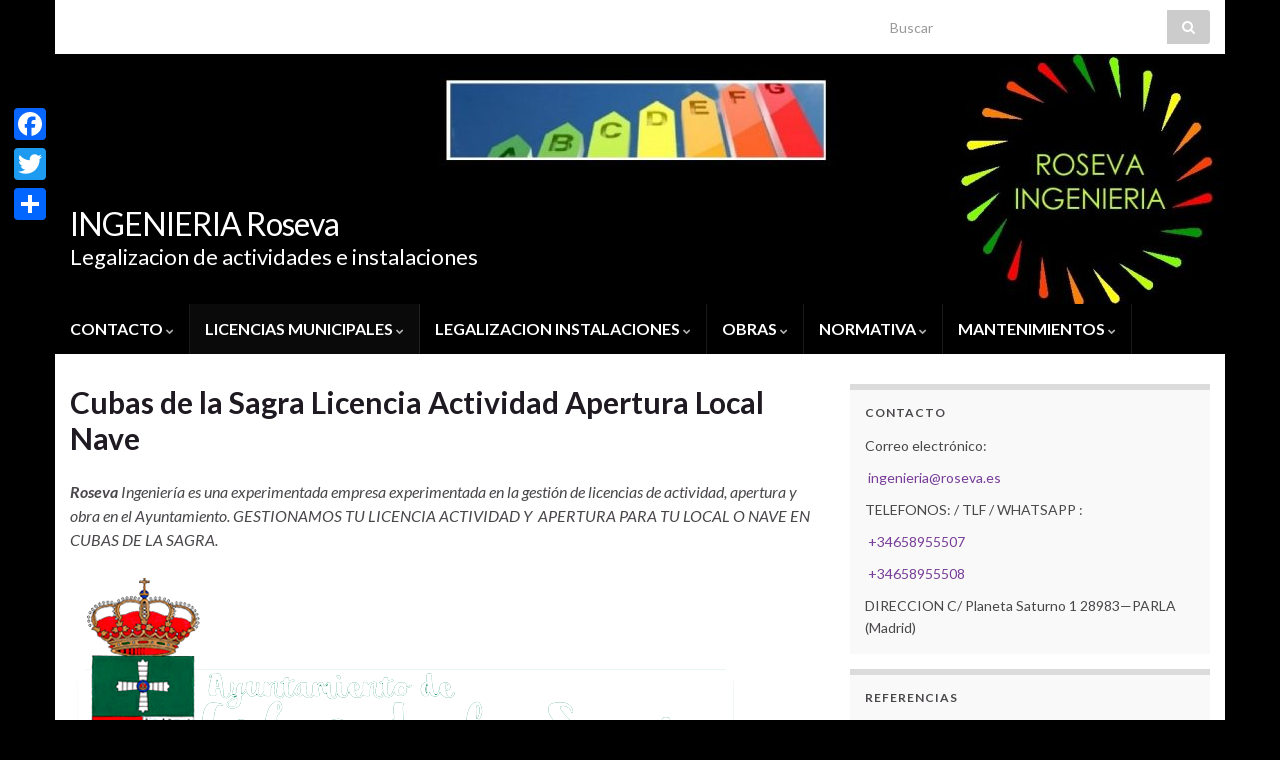

--- FILE ---
content_type: text/html; charset=UTF-8
request_url: https://roseva.es/cubas-de-la-sagra-licencia-actividad-apertura-local-nave/
body_size: 23548
content:
<!DOCTYPE html><!--[if IE 7]>
<html class="ie ie7" lang="es">
<![endif]-->
<!--[if IE 8]>
<html class="ie ie8" lang="es">
<![endif]-->
<!--[if !(IE 7) & !(IE 8)]><!-->
<html lang="es">
<!--<![endif]-->
    <head>
        <meta charset="UTF-8">
        <meta http-equiv="X-UA-Compatible" content="IE=edge">
        <meta name="viewport" content="width=device-width, initial-scale=1">
        <meta name='robots' content='index, follow, max-image-preview:large, max-snippet:-1, max-video-preview:-1' />

	<!-- This site is optimized with the Yoast SEO plugin v19.11 - https://yoast.com/wordpress/plugins/seo/ -->
	<title>Cubas de la Sagra Licencia Actividad Apertura Local Nave - INGENIERIA Roseva</title>
	<meta name="description" content="Cubas de la Sagra Licencia Actividad Apertura Local Nave. Roseva Ingeniería es empresa experimentada en gestión de licencias de actividad, apertura y obra." />
	<link rel="canonical" href="https://roseva.es/cubas-de-la-sagra-licencia-actividad-apertura-local-nave/" />
	<meta property="og:locale" content="es_ES" />
	<meta property="og:type" content="article" />
	<meta property="og:title" content="Cubas de la Sagra Licencia Actividad Apertura Local Nave - INGENIERIA Roseva" />
	<meta property="og:description" content="Cubas de la Sagra Licencia Actividad Apertura Local Nave. Roseva Ingeniería es empresa experimentada en gestión de licencias de actividad, apertura y obra." />
	<meta property="og:url" content="https://roseva.es/cubas-de-la-sagra-licencia-actividad-apertura-local-nave/" />
	<meta property="og:site_name" content="INGENIERIA Roseva" />
	<meta property="article:modified_time" content="2020-04-19T19:23:50+00:00" />
	<meta property="og:image" content="https://roseva.es/wp-content/uploads/2020/04/CUBAS-DE-LA-SAGRA-licencia-apertura-actividad-obra.png" />
	<meta name="twitter:card" content="summary_large_image" />
	<meta name="twitter:label1" content="Tiempo de lectura" />
	<meta name="twitter:data1" content="5 minutos" />
	<script type="application/ld+json" class="yoast-schema-graph">{"@context":"https://schema.org","@graph":[{"@type":"WebPage","@id":"https://roseva.es/cubas-de-la-sagra-licencia-actividad-apertura-local-nave/","url":"https://roseva.es/cubas-de-la-sagra-licencia-actividad-apertura-local-nave/","name":"Cubas de la Sagra Licencia Actividad Apertura Local Nave - INGENIERIA Roseva","isPartOf":{"@id":"https://roseva.es/#website"},"primaryImageOfPage":{"@id":"https://roseva.es/cubas-de-la-sagra-licencia-actividad-apertura-local-nave/#primaryimage"},"image":{"@id":"https://roseva.es/cubas-de-la-sagra-licencia-actividad-apertura-local-nave/#primaryimage"},"thumbnailUrl":"https://roseva.es/wp-content/uploads/2020/04/CUBAS-DE-LA-SAGRA-licencia-apertura-actividad-obra.png","datePublished":"2020-04-19T19:23:05+00:00","dateModified":"2020-04-19T19:23:50+00:00","description":"Cubas de la Sagra Licencia Actividad Apertura Local Nave. Roseva Ingeniería es empresa experimentada en gestión de licencias de actividad, apertura y obra.","breadcrumb":{"@id":"https://roseva.es/cubas-de-la-sagra-licencia-actividad-apertura-local-nave/#breadcrumb"},"inLanguage":"es","potentialAction":[{"@type":"ReadAction","target":["https://roseva.es/cubas-de-la-sagra-licencia-actividad-apertura-local-nave/"]}]},{"@type":"ImageObject","inLanguage":"es","@id":"https://roseva.es/cubas-de-la-sagra-licencia-actividad-apertura-local-nave/#primaryimage","url":"https://roseva.es/wp-content/uploads/2020/04/CUBAS-DE-LA-SAGRA-licencia-apertura-actividad-obra.png","contentUrl":"https://roseva.es/wp-content/uploads/2020/04/CUBAS-DE-LA-SAGRA-licencia-apertura-actividad-obra.png","width":670,"height":213,"caption":"CUBAS DE LA SAGRA licencia apertura actividad obra"},{"@type":"BreadcrumbList","@id":"https://roseva.es/cubas-de-la-sagra-licencia-actividad-apertura-local-nave/#breadcrumb","itemListElement":[{"@type":"ListItem","position":1,"name":"Portada","item":"https://roseva.es/"},{"@type":"ListItem","position":2,"name":"Cubas de la Sagra Licencia Actividad Apertura Local Nave"}]},{"@type":"WebSite","@id":"https://roseva.es/#website","url":"https://roseva.es/","name":"INGENIERIA Roseva","description":"Legalizacion de actividades e instalaciones","potentialAction":[{"@type":"SearchAction","target":{"@type":"EntryPoint","urlTemplate":"https://roseva.es/?s={search_term_string}"},"query-input":"required name=search_term_string"}],"inLanguage":"es"}]}</script>
	<!-- / Yoast SEO plugin. -->


<link rel='dns-prefetch' href='//static.addtoany.com' />
<link rel="alternate" type="application/rss+xml" title="INGENIERIA  Roseva &raquo; Feed" href="https://roseva.es/feed/" />
<link rel="alternate" type="application/rss+xml" title="INGENIERIA  Roseva &raquo; Feed de los comentarios" href="https://roseva.es/comments/feed/" />
<script type="text/javascript">
window._wpemojiSettings = {"baseUrl":"https:\/\/s.w.org\/images\/core\/emoji\/14.0.0\/72x72\/","ext":".png","svgUrl":"https:\/\/s.w.org\/images\/core\/emoji\/14.0.0\/svg\/","svgExt":".svg","source":{"concatemoji":"https:\/\/roseva.es\/wp-includes\/js\/wp-emoji-release.min.js?ver=6.1.9"}};
/*! This file is auto-generated */
!function(e,a,t){var n,r,o,i=a.createElement("canvas"),p=i.getContext&&i.getContext("2d");function s(e,t){var a=String.fromCharCode,e=(p.clearRect(0,0,i.width,i.height),p.fillText(a.apply(this,e),0,0),i.toDataURL());return p.clearRect(0,0,i.width,i.height),p.fillText(a.apply(this,t),0,0),e===i.toDataURL()}function c(e){var t=a.createElement("script");t.src=e,t.defer=t.type="text/javascript",a.getElementsByTagName("head")[0].appendChild(t)}for(o=Array("flag","emoji"),t.supports={everything:!0,everythingExceptFlag:!0},r=0;r<o.length;r++)t.supports[o[r]]=function(e){if(p&&p.fillText)switch(p.textBaseline="top",p.font="600 32px Arial",e){case"flag":return s([127987,65039,8205,9895,65039],[127987,65039,8203,9895,65039])?!1:!s([55356,56826,55356,56819],[55356,56826,8203,55356,56819])&&!s([55356,57332,56128,56423,56128,56418,56128,56421,56128,56430,56128,56423,56128,56447],[55356,57332,8203,56128,56423,8203,56128,56418,8203,56128,56421,8203,56128,56430,8203,56128,56423,8203,56128,56447]);case"emoji":return!s([129777,127995,8205,129778,127999],[129777,127995,8203,129778,127999])}return!1}(o[r]),t.supports.everything=t.supports.everything&&t.supports[o[r]],"flag"!==o[r]&&(t.supports.everythingExceptFlag=t.supports.everythingExceptFlag&&t.supports[o[r]]);t.supports.everythingExceptFlag=t.supports.everythingExceptFlag&&!t.supports.flag,t.DOMReady=!1,t.readyCallback=function(){t.DOMReady=!0},t.supports.everything||(n=function(){t.readyCallback()},a.addEventListener?(a.addEventListener("DOMContentLoaded",n,!1),e.addEventListener("load",n,!1)):(e.attachEvent("onload",n),a.attachEvent("onreadystatechange",function(){"complete"===a.readyState&&t.readyCallback()})),(e=t.source||{}).concatemoji?c(e.concatemoji):e.wpemoji&&e.twemoji&&(c(e.twemoji),c(e.wpemoji)))}(window,document,window._wpemojiSettings);
</script>
<style type="text/css">
img.wp-smiley,
img.emoji {
	display: inline !important;
	border: none !important;
	box-shadow: none !important;
	height: 1em !important;
	width: 1em !important;
	margin: 0 0.07em !important;
	vertical-align: -0.1em !important;
	background: none !important;
	padding: 0 !important;
}
</style>
	<link rel='stylesheet' id='wp-block-library-css' href='https://roseva.es/wp-includes/css/dist/block-library/style.min.css?ver=6.1.9' type='text/css' media='all' />
<link rel='stylesheet' id='classic-theme-styles-css' href='https://roseva.es/wp-includes/css/classic-themes.min.css?ver=1' type='text/css' media='all' />
<style id='global-styles-inline-css' type='text/css'>
body{--wp--preset--color--black: #000000;--wp--preset--color--cyan-bluish-gray: #abb8c3;--wp--preset--color--white: #ffffff;--wp--preset--color--pale-pink: #f78da7;--wp--preset--color--vivid-red: #cf2e2e;--wp--preset--color--luminous-vivid-orange: #ff6900;--wp--preset--color--luminous-vivid-amber: #fcb900;--wp--preset--color--light-green-cyan: #7bdcb5;--wp--preset--color--vivid-green-cyan: #00d084;--wp--preset--color--pale-cyan-blue: #8ed1fc;--wp--preset--color--vivid-cyan-blue: #0693e3;--wp--preset--color--vivid-purple: #9b51e0;--wp--preset--gradient--vivid-cyan-blue-to-vivid-purple: linear-gradient(135deg,rgba(6,147,227,1) 0%,rgb(155,81,224) 100%);--wp--preset--gradient--light-green-cyan-to-vivid-green-cyan: linear-gradient(135deg,rgb(122,220,180) 0%,rgb(0,208,130) 100%);--wp--preset--gradient--luminous-vivid-amber-to-luminous-vivid-orange: linear-gradient(135deg,rgba(252,185,0,1) 0%,rgba(255,105,0,1) 100%);--wp--preset--gradient--luminous-vivid-orange-to-vivid-red: linear-gradient(135deg,rgba(255,105,0,1) 0%,rgb(207,46,46) 100%);--wp--preset--gradient--very-light-gray-to-cyan-bluish-gray: linear-gradient(135deg,rgb(238,238,238) 0%,rgb(169,184,195) 100%);--wp--preset--gradient--cool-to-warm-spectrum: linear-gradient(135deg,rgb(74,234,220) 0%,rgb(151,120,209) 20%,rgb(207,42,186) 40%,rgb(238,44,130) 60%,rgb(251,105,98) 80%,rgb(254,248,76) 100%);--wp--preset--gradient--blush-light-purple: linear-gradient(135deg,rgb(255,206,236) 0%,rgb(152,150,240) 100%);--wp--preset--gradient--blush-bordeaux: linear-gradient(135deg,rgb(254,205,165) 0%,rgb(254,45,45) 50%,rgb(107,0,62) 100%);--wp--preset--gradient--luminous-dusk: linear-gradient(135deg,rgb(255,203,112) 0%,rgb(199,81,192) 50%,rgb(65,88,208) 100%);--wp--preset--gradient--pale-ocean: linear-gradient(135deg,rgb(255,245,203) 0%,rgb(182,227,212) 50%,rgb(51,167,181) 100%);--wp--preset--gradient--electric-grass: linear-gradient(135deg,rgb(202,248,128) 0%,rgb(113,206,126) 100%);--wp--preset--gradient--midnight: linear-gradient(135deg,rgb(2,3,129) 0%,rgb(40,116,252) 100%);--wp--preset--duotone--dark-grayscale: url('#wp-duotone-dark-grayscale');--wp--preset--duotone--grayscale: url('#wp-duotone-grayscale');--wp--preset--duotone--purple-yellow: url('#wp-duotone-purple-yellow');--wp--preset--duotone--blue-red: url('#wp-duotone-blue-red');--wp--preset--duotone--midnight: url('#wp-duotone-midnight');--wp--preset--duotone--magenta-yellow: url('#wp-duotone-magenta-yellow');--wp--preset--duotone--purple-green: url('#wp-duotone-purple-green');--wp--preset--duotone--blue-orange: url('#wp-duotone-blue-orange');--wp--preset--font-size--small: 14px;--wp--preset--font-size--medium: 20px;--wp--preset--font-size--large: 20px;--wp--preset--font-size--x-large: 42px;--wp--preset--font-size--tiny: 10px;--wp--preset--font-size--regular: 16px;--wp--preset--font-size--larger: 26px;--wp--preset--spacing--20: 0.44rem;--wp--preset--spacing--30: 0.67rem;--wp--preset--spacing--40: 1rem;--wp--preset--spacing--50: 1.5rem;--wp--preset--spacing--60: 2.25rem;--wp--preset--spacing--70: 3.38rem;--wp--preset--spacing--80: 5.06rem;}:where(.is-layout-flex){gap: 0.5em;}body .is-layout-flow > .alignleft{float: left;margin-inline-start: 0;margin-inline-end: 2em;}body .is-layout-flow > .alignright{float: right;margin-inline-start: 2em;margin-inline-end: 0;}body .is-layout-flow > .aligncenter{margin-left: auto !important;margin-right: auto !important;}body .is-layout-constrained > .alignleft{float: left;margin-inline-start: 0;margin-inline-end: 2em;}body .is-layout-constrained > .alignright{float: right;margin-inline-start: 2em;margin-inline-end: 0;}body .is-layout-constrained > .aligncenter{margin-left: auto !important;margin-right: auto !important;}body .is-layout-constrained > :where(:not(.alignleft):not(.alignright):not(.alignfull)){max-width: var(--wp--style--global--content-size);margin-left: auto !important;margin-right: auto !important;}body .is-layout-constrained > .alignwide{max-width: var(--wp--style--global--wide-size);}body .is-layout-flex{display: flex;}body .is-layout-flex{flex-wrap: wrap;align-items: center;}body .is-layout-flex > *{margin: 0;}:where(.wp-block-columns.is-layout-flex){gap: 2em;}.has-black-color{color: var(--wp--preset--color--black) !important;}.has-cyan-bluish-gray-color{color: var(--wp--preset--color--cyan-bluish-gray) !important;}.has-white-color{color: var(--wp--preset--color--white) !important;}.has-pale-pink-color{color: var(--wp--preset--color--pale-pink) !important;}.has-vivid-red-color{color: var(--wp--preset--color--vivid-red) !important;}.has-luminous-vivid-orange-color{color: var(--wp--preset--color--luminous-vivid-orange) !important;}.has-luminous-vivid-amber-color{color: var(--wp--preset--color--luminous-vivid-amber) !important;}.has-light-green-cyan-color{color: var(--wp--preset--color--light-green-cyan) !important;}.has-vivid-green-cyan-color{color: var(--wp--preset--color--vivid-green-cyan) !important;}.has-pale-cyan-blue-color{color: var(--wp--preset--color--pale-cyan-blue) !important;}.has-vivid-cyan-blue-color{color: var(--wp--preset--color--vivid-cyan-blue) !important;}.has-vivid-purple-color{color: var(--wp--preset--color--vivid-purple) !important;}.has-black-background-color{background-color: var(--wp--preset--color--black) !important;}.has-cyan-bluish-gray-background-color{background-color: var(--wp--preset--color--cyan-bluish-gray) !important;}.has-white-background-color{background-color: var(--wp--preset--color--white) !important;}.has-pale-pink-background-color{background-color: var(--wp--preset--color--pale-pink) !important;}.has-vivid-red-background-color{background-color: var(--wp--preset--color--vivid-red) !important;}.has-luminous-vivid-orange-background-color{background-color: var(--wp--preset--color--luminous-vivid-orange) !important;}.has-luminous-vivid-amber-background-color{background-color: var(--wp--preset--color--luminous-vivid-amber) !important;}.has-light-green-cyan-background-color{background-color: var(--wp--preset--color--light-green-cyan) !important;}.has-vivid-green-cyan-background-color{background-color: var(--wp--preset--color--vivid-green-cyan) !important;}.has-pale-cyan-blue-background-color{background-color: var(--wp--preset--color--pale-cyan-blue) !important;}.has-vivid-cyan-blue-background-color{background-color: var(--wp--preset--color--vivid-cyan-blue) !important;}.has-vivid-purple-background-color{background-color: var(--wp--preset--color--vivid-purple) !important;}.has-black-border-color{border-color: var(--wp--preset--color--black) !important;}.has-cyan-bluish-gray-border-color{border-color: var(--wp--preset--color--cyan-bluish-gray) !important;}.has-white-border-color{border-color: var(--wp--preset--color--white) !important;}.has-pale-pink-border-color{border-color: var(--wp--preset--color--pale-pink) !important;}.has-vivid-red-border-color{border-color: var(--wp--preset--color--vivid-red) !important;}.has-luminous-vivid-orange-border-color{border-color: var(--wp--preset--color--luminous-vivid-orange) !important;}.has-luminous-vivid-amber-border-color{border-color: var(--wp--preset--color--luminous-vivid-amber) !important;}.has-light-green-cyan-border-color{border-color: var(--wp--preset--color--light-green-cyan) !important;}.has-vivid-green-cyan-border-color{border-color: var(--wp--preset--color--vivid-green-cyan) !important;}.has-pale-cyan-blue-border-color{border-color: var(--wp--preset--color--pale-cyan-blue) !important;}.has-vivid-cyan-blue-border-color{border-color: var(--wp--preset--color--vivid-cyan-blue) !important;}.has-vivid-purple-border-color{border-color: var(--wp--preset--color--vivid-purple) !important;}.has-vivid-cyan-blue-to-vivid-purple-gradient-background{background: var(--wp--preset--gradient--vivid-cyan-blue-to-vivid-purple) !important;}.has-light-green-cyan-to-vivid-green-cyan-gradient-background{background: var(--wp--preset--gradient--light-green-cyan-to-vivid-green-cyan) !important;}.has-luminous-vivid-amber-to-luminous-vivid-orange-gradient-background{background: var(--wp--preset--gradient--luminous-vivid-amber-to-luminous-vivid-orange) !important;}.has-luminous-vivid-orange-to-vivid-red-gradient-background{background: var(--wp--preset--gradient--luminous-vivid-orange-to-vivid-red) !important;}.has-very-light-gray-to-cyan-bluish-gray-gradient-background{background: var(--wp--preset--gradient--very-light-gray-to-cyan-bluish-gray) !important;}.has-cool-to-warm-spectrum-gradient-background{background: var(--wp--preset--gradient--cool-to-warm-spectrum) !important;}.has-blush-light-purple-gradient-background{background: var(--wp--preset--gradient--blush-light-purple) !important;}.has-blush-bordeaux-gradient-background{background: var(--wp--preset--gradient--blush-bordeaux) !important;}.has-luminous-dusk-gradient-background{background: var(--wp--preset--gradient--luminous-dusk) !important;}.has-pale-ocean-gradient-background{background: var(--wp--preset--gradient--pale-ocean) !important;}.has-electric-grass-gradient-background{background: var(--wp--preset--gradient--electric-grass) !important;}.has-midnight-gradient-background{background: var(--wp--preset--gradient--midnight) !important;}.has-small-font-size{font-size: var(--wp--preset--font-size--small) !important;}.has-medium-font-size{font-size: var(--wp--preset--font-size--medium) !important;}.has-large-font-size{font-size: var(--wp--preset--font-size--large) !important;}.has-x-large-font-size{font-size: var(--wp--preset--font-size--x-large) !important;}
.wp-block-navigation a:where(:not(.wp-element-button)){color: inherit;}
:where(.wp-block-columns.is-layout-flex){gap: 2em;}
.wp-block-pullquote{font-size: 1.5em;line-height: 1.6;}
</style>
<link rel='stylesheet' id='contact-form-7-css' href='https://roseva.es/wp-content/plugins/contact-form-7/includes/css/styles.css?ver=5.6.4' type='text/css' media='all' />
<link rel='stylesheet' id='wabtn-style-css' href='https://roseva.es/wp-content/plugins/whatsapp/style.css?ver=6.1.9' type='text/css' media='all' />
<link rel='stylesheet' id='bootstrap-css' href='https://roseva.es/wp-content/themes/graphene/bootstrap/css/bootstrap.min.css?ver=6.1.9' type='text/css' media='all' />
<link rel='stylesheet' id='font-awesome-css' href='https://roseva.es/wp-content/themes/graphene/fonts/font-awesome/css/font-awesome.min.css?ver=6.1.9' type='text/css' media='all' />
<link rel='stylesheet' id='graphene-css' href='https://roseva.es/wp-content/themes/graphene/style.css?ver=2.9' type='text/css' media='screen' />
<link rel='stylesheet' id='graphene-responsive-css' href='https://roseva.es/wp-content/themes/graphene/responsive.css?ver=2.9' type='text/css' media='all' />
<link rel='stylesheet' id='graphene-blocks-css' href='https://roseva.es/wp-content/themes/graphene/blocks.css?ver=2.9' type='text/css' media='all' />
<link rel='stylesheet' id='addtoany-css' href='https://roseva.es/wp-content/plugins/add-to-any/addtoany.min.css?ver=1.16' type='text/css' media='all' />
<style id='addtoany-inline-css' type='text/css'>
@media screen and (max-width:980px){
.a2a_floating_style.a2a_vertical_style{display:none;}
}
</style>
<script type='text/javascript' id='jquery-core-js-extra'>
/* <![CDATA[ */
var SDT_DATA = {"ajaxurl":"https:\/\/roseva.es\/wp-admin\/admin-ajax.php","siteUrl":"https:\/\/roseva.es\/","pluginsUrl":"https:\/\/roseva.es\/wp-content\/plugins","isAdmin":""};
/* ]]> */
</script>
<script type='text/javascript' src='https://roseva.es/wp-includes/js/jquery/jquery.min.js?ver=3.6.1' id='jquery-core-js'></script>
<script type='text/javascript' src='https://roseva.es/wp-includes/js/jquery/jquery-migrate.min.js?ver=3.3.2' id='jquery-migrate-js'></script>
<script type='text/javascript' id='addtoany-core-js-before'>
window.a2a_config=window.a2a_config||{};a2a_config.callbacks=[];a2a_config.overlays=[];a2a_config.templates={};a2a_localize = {
	Share: "Compartir",
	Save: "Guardar",
	Subscribe: "Suscribir",
	Email: "Correo electrónico",
	Bookmark: "Marcador",
	ShowAll: "Mostrar todo",
	ShowLess: "Mostrar menos",
	FindServices: "Encontrar servicio(s)",
	FindAnyServiceToAddTo: "Encuentra al instante cualquier servicio para añadir a",
	PoweredBy: "Funciona con",
	ShareViaEmail: "Compartir por correo electrónico",
	SubscribeViaEmail: "Suscribirse a través de correo electrónico",
	BookmarkInYourBrowser: "Añadir a marcadores de tu navegador",
	BookmarkInstructions: "Presiona «Ctrl+D» o «\u2318+D» para añadir esta página a marcadores",
	AddToYourFavorites: "Añadir a tus favoritos",
	SendFromWebOrProgram: "Enviar desde cualquier dirección o programa de correo electrónico ",
	EmailProgram: "Programa de correo electrónico",
	More: "Más&#8230;",
	ThanksForSharing: "¡Gracias por compartir!",
	ThanksForFollowing: "¡Gracias por seguirnos!"
};

a2a_config.callbacks.push({ready: function(){var d=document;function a(){var c,e=d.createElement("div");e.innerHTML="<div class=\"a2a_kit a2a_kit_size_32 a2a_floating_style a2a_vertical_style\" style=\"margin-left:-64px;top:100px;background-color:transparent;\"><a class=\"a2a_button_facebook\"><\/a><a class=\"a2a_button_twitter\"><\/a><a class=\"a2a_dd addtoany_share_save addtoany_share\" href=\"https:\/\/www.addtoany.com\/share\"><\/a><\/div>";c=d.querySelector("main, [role=\"main\"], article, .status-publish");if(c)c.appendChild(e.firstChild);a2a.init("page");}if("loading"!==d.readyState)a();else d.addEventListener("DOMContentLoaded",a,false);}});
</script>
<script type='text/javascript' async src='https://static.addtoany.com/menu/page.js' id='addtoany-core-js'></script>
<script type='text/javascript' async src='https://roseva.es/wp-content/plugins/add-to-any/addtoany.min.js?ver=1.1' id='addtoany-jquery-js'></script>
<script defer type='text/javascript' src='https://roseva.es/wp-content/themes/graphene/bootstrap/js/bootstrap.min.js?ver=2.9' id='bootstrap-js'></script>
<script defer type='text/javascript' src='https://roseva.es/wp-content/themes/graphene/js/bootstrap-hover-dropdown/bootstrap-hover-dropdown.min.js?ver=2.9' id='bootstrap-hover-dropdown-js'></script>
<script defer type='text/javascript' src='https://roseva.es/wp-content/themes/graphene/js/bootstrap-submenu/bootstrap-submenu.min.js?ver=2.9' id='bootstrap-submenu-js'></script>
<script defer type='text/javascript' src='https://roseva.es/wp-content/themes/graphene/js/jquery.infinitescroll.min.js?ver=2.9' id='infinite-scroll-js'></script>
<script type='text/javascript' id='graphene-js-extra'>
/* <![CDATA[ */
var grapheneJS = {"siteurl":"https:\/\/roseva.es","ajaxurl":"https:\/\/roseva.es\/wp-admin\/admin-ajax.php","templateUrl":"https:\/\/roseva.es\/wp-content\/themes\/graphene","isSingular":"1","enableStickyMenu":"","shouldShowComments":"","commentsOrder":"newest","sliderDisable":"","sliderInterval":"7000","infScrollBtnLbl":"Cargar m\u00e1s","infScrollOn":"","infScrollCommentsOn":"","totalPosts":"1","postsPerPage":"10","isPageNavi":"","infScrollMsgText":"Obteniendo window.grapheneInfScrollItemsPerPage de window.grapheneInfScrollItemsLeft elementos restantes...","infScrollMsgTextPlural":"Obteniendo window.grapheneInfScrollItemsPerPage de window.grapheneInfScrollItemsLeft elementos restantes...","infScrollFinishedText":"\u00a1Todo cargado!","commentsPerPage":"50","totalComments":"0","infScrollCommentsMsg":"Obteniendo window.grapheneInfScrollCommentsPerPage de window.grapheneInfScrollCommentsLeft comentario restante...","infScrollCommentsMsgPlural":"Obteniendo window.grapheneInfScrollCommentsPerPage de window.grapheneInfScrollCommentsLeft comentarios restantes...","infScrollCommentsFinishedMsg":"\u00a1Cargados todos los comentarios!","disableLiveSearch":"1","txtNoResult":"No se han encontrado resultados.","isMasonry":""};
/* ]]> */
</script>
<script defer type='text/javascript' src='https://roseva.es/wp-content/themes/graphene/js/graphene.js?ver=2.9' id='graphene-js'></script>
<link rel="https://api.w.org/" href="https://roseva.es/wp-json/" /><link rel="alternate" type="application/json" href="https://roseva.es/wp-json/wp/v2/pages/756" /><link rel="EditURI" type="application/rsd+xml" title="RSD" href="https://roseva.es/xmlrpc.php?rsd" />
<link rel="wlwmanifest" type="application/wlwmanifest+xml" href="https://roseva.es/wp-includes/wlwmanifest.xml" />
<meta name="generator" content="WordPress 6.1.9" />
<link rel='shortlink' href='https://roseva.es/?p=756' />
<link rel="alternate" type="application/json+oembed" href="https://roseva.es/wp-json/oembed/1.0/embed?url=https%3A%2F%2Froseva.es%2Fcubas-de-la-sagra-licencia-actividad-apertura-local-nave%2F" />
<link rel="alternate" type="text/xml+oembed" href="https://roseva.es/wp-json/oembed/1.0/embed?url=https%3A%2F%2Froseva.es%2Fcubas-de-la-sagra-licencia-actividad-apertura-local-nave%2F&#038;format=xml" />
<script type="text/javascript">window.ccb_nonces = {"ccb_paypal":"37753d2a0e","ccb_stripe":"9395d0f664","ccb_contact_form":"453b805b8c","ccb_woo_checkout":"d106c1e769","ccb_add_order":"79d96845e2","ccb_orders":"7b52889350","ccb_update_order":"99f5527d08","ccb_send_invoice":"24ab44b007","ccb_get_invoice":"418864050e"};</script>		<script>
		   WebFontConfig = {
		      google: { 
		      	families: ["Lato:400,400i,700,700i&display=swap"]		      }
		   };

		   (function(d) {
		      var wf = d.createElement('script'), s = d.scripts[0];
		      wf.src = 'https://ajax.googleapis.com/ajax/libs/webfont/1.6.26/webfont.js';
		      wf.async = true;
		      s.parentNode.insertBefore(wf, s);
		   })(document);
		</script>
	<style type="text/css">
.top-bar{background-color:#ffffff} .top-bar .searchform .btn-default, .top-bar #top_search .searchform .btn-default{color:#ffffff}.navbar {background: #000000} @media only screen and (max-width: 768px){ #mega-menu-wrap-Header-Menu .mega-menu-toggle + #mega-menu-Header-Menu {background: #000000} }body{background-image:none}.carousel, .carousel .item{height:400px}@media (max-width: 991px) {.carousel, .carousel .item{height:250px}}
</style>
		<script type="application/ld+json">{"@context":"http:\/\/schema.org","@type":"WebPage","mainEntityOfPage":"https:\/\/roseva.es\/cubas-de-la-sagra-licencia-actividad-apertura-local-nave\/","publisher":{"@type":"Organization","name":"INGENIERIA  Roseva","logo":{"@type":"ImageObject","url":"https:\/\/roseva.es\/wp-content\/uploads\/2016\/10\/cropped-LOGO-ROSEVA-COLORES2-2-32x32.jpg","height":32,"width":32}},"headline":"Cubas de la Sagra Licencia Actividad Apertura Local Nave","datePublished":"2020-04-19T19:23:05+00:00","dateModified":"2020-04-19T19:23:50+00:00","description":"<div class=\"addtoany_share_save_container addtoany_content addtoany_content_bottom\"><div class=\"a2a_kit a2a_kit_size_32 addtoany_list\" data-a2a-url=\"https:\/\/roseva.es\/cubas-de-la-sagra-licencia-actividad-apertura-local-nave\/\" data-a2a-title=\"Cubas de la Sagra Licencia Actividad Apertura Local Nave\"><a class=\"a2a_button_facebook\" href=\"https:\/\/www.addtoany.com\/add_to\/facebook?linkurl=https%3A%2F%2Froseva.es%2Fcubas-de-la-sagra-licencia-actividad-apertura-local-nave%2F&amp;linkname=Cubas%20de%20la%20Sagra%20Licencia%20Actividad%20Apertura%20Local%20Nave\" title=\"Facebook\" rel=\"nofollow noopener\" target=\"_blank\"><\/a><a class=\"a2a_button_twitter\" href=\"https:\/\/www.addtoany.com\/add_to\/twitter?linkurl=https%3A%2F%2Froseva.es%2Fcubas-de-la-sagra-licencia-actividad-apertura-local-nave%2F&amp;linkname=Cubas%20de%20la%20Sagra%20Licencia%20Actividad%20Apertura%20Local%20Nave\" title=\"Twitter\" rel=\"nofollow noopener\" target=\"_blank\"><\/a><a class=\"a2a_dd addtoany_share_save addtoany_share\" href=\"https:\/\/www.addtoany.com\/share\"><\/a><\/div><\/div>","author":{"@type":"Person","name":"admin1"},"image":["https:\/\/roseva.es\/wp-content\/uploads\/2020\/04\/CUBAS-DE-LA-SAGRA-licencia-apertura-actividad-obra.png"]}</script>
	<style type="text/css" id="custom-background-css">
body.custom-background { background-color: #000000; }
</style>
	<link rel="icon" href="https://roseva.es/wp-content/uploads/2016/10/cropped-LOGO-ROSEVA-COLORES2-2-32x32.jpg" sizes="32x32" />
<link rel="icon" href="https://roseva.es/wp-content/uploads/2016/10/cropped-LOGO-ROSEVA-COLORES2-2-192x192.jpg" sizes="192x192" />
<link rel="apple-touch-icon" href="https://roseva.es/wp-content/uploads/2016/10/cropped-LOGO-ROSEVA-COLORES2-2-180x180.jpg" />
<meta name="msapplication-TileImage" content="https://roseva.es/wp-content/uploads/2016/10/cropped-LOGO-ROSEVA-COLORES2-2-270x270.jpg" />
    </head>
    <body class="page-template-default page page-id-756 custom-background wp-embed-responsive bottom-slider left-col-first layout-boxed two_col_left two-columns singular">
        <svg xmlns="http://www.w3.org/2000/svg" viewBox="0 0 0 0" width="0" height="0" focusable="false" role="none" style="visibility: hidden; position: absolute; left: -9999px; overflow: hidden;" ><defs><filter id="wp-duotone-dark-grayscale"><feColorMatrix color-interpolation-filters="sRGB" type="matrix" values=" .299 .587 .114 0 0 .299 .587 .114 0 0 .299 .587 .114 0 0 .299 .587 .114 0 0 " /><feComponentTransfer color-interpolation-filters="sRGB" ><feFuncR type="table" tableValues="0 0.49803921568627" /><feFuncG type="table" tableValues="0 0.49803921568627" /><feFuncB type="table" tableValues="0 0.49803921568627" /><feFuncA type="table" tableValues="1 1" /></feComponentTransfer><feComposite in2="SourceGraphic" operator="in" /></filter></defs></svg><svg xmlns="http://www.w3.org/2000/svg" viewBox="0 0 0 0" width="0" height="0" focusable="false" role="none" style="visibility: hidden; position: absolute; left: -9999px; overflow: hidden;" ><defs><filter id="wp-duotone-grayscale"><feColorMatrix color-interpolation-filters="sRGB" type="matrix" values=" .299 .587 .114 0 0 .299 .587 .114 0 0 .299 .587 .114 0 0 .299 .587 .114 0 0 " /><feComponentTransfer color-interpolation-filters="sRGB" ><feFuncR type="table" tableValues="0 1" /><feFuncG type="table" tableValues="0 1" /><feFuncB type="table" tableValues="0 1" /><feFuncA type="table" tableValues="1 1" /></feComponentTransfer><feComposite in2="SourceGraphic" operator="in" /></filter></defs></svg><svg xmlns="http://www.w3.org/2000/svg" viewBox="0 0 0 0" width="0" height="0" focusable="false" role="none" style="visibility: hidden; position: absolute; left: -9999px; overflow: hidden;" ><defs><filter id="wp-duotone-purple-yellow"><feColorMatrix color-interpolation-filters="sRGB" type="matrix" values=" .299 .587 .114 0 0 .299 .587 .114 0 0 .299 .587 .114 0 0 .299 .587 .114 0 0 " /><feComponentTransfer color-interpolation-filters="sRGB" ><feFuncR type="table" tableValues="0.54901960784314 0.98823529411765" /><feFuncG type="table" tableValues="0 1" /><feFuncB type="table" tableValues="0.71764705882353 0.25490196078431" /><feFuncA type="table" tableValues="1 1" /></feComponentTransfer><feComposite in2="SourceGraphic" operator="in" /></filter></defs></svg><svg xmlns="http://www.w3.org/2000/svg" viewBox="0 0 0 0" width="0" height="0" focusable="false" role="none" style="visibility: hidden; position: absolute; left: -9999px; overflow: hidden;" ><defs><filter id="wp-duotone-blue-red"><feColorMatrix color-interpolation-filters="sRGB" type="matrix" values=" .299 .587 .114 0 0 .299 .587 .114 0 0 .299 .587 .114 0 0 .299 .587 .114 0 0 " /><feComponentTransfer color-interpolation-filters="sRGB" ><feFuncR type="table" tableValues="0 1" /><feFuncG type="table" tableValues="0 0.27843137254902" /><feFuncB type="table" tableValues="0.5921568627451 0.27843137254902" /><feFuncA type="table" tableValues="1 1" /></feComponentTransfer><feComposite in2="SourceGraphic" operator="in" /></filter></defs></svg><svg xmlns="http://www.w3.org/2000/svg" viewBox="0 0 0 0" width="0" height="0" focusable="false" role="none" style="visibility: hidden; position: absolute; left: -9999px; overflow: hidden;" ><defs><filter id="wp-duotone-midnight"><feColorMatrix color-interpolation-filters="sRGB" type="matrix" values=" .299 .587 .114 0 0 .299 .587 .114 0 0 .299 .587 .114 0 0 .299 .587 .114 0 0 " /><feComponentTransfer color-interpolation-filters="sRGB" ><feFuncR type="table" tableValues="0 0" /><feFuncG type="table" tableValues="0 0.64705882352941" /><feFuncB type="table" tableValues="0 1" /><feFuncA type="table" tableValues="1 1" /></feComponentTransfer><feComposite in2="SourceGraphic" operator="in" /></filter></defs></svg><svg xmlns="http://www.w3.org/2000/svg" viewBox="0 0 0 0" width="0" height="0" focusable="false" role="none" style="visibility: hidden; position: absolute; left: -9999px; overflow: hidden;" ><defs><filter id="wp-duotone-magenta-yellow"><feColorMatrix color-interpolation-filters="sRGB" type="matrix" values=" .299 .587 .114 0 0 .299 .587 .114 0 0 .299 .587 .114 0 0 .299 .587 .114 0 0 " /><feComponentTransfer color-interpolation-filters="sRGB" ><feFuncR type="table" tableValues="0.78039215686275 1" /><feFuncG type="table" tableValues="0 0.94901960784314" /><feFuncB type="table" tableValues="0.35294117647059 0.47058823529412" /><feFuncA type="table" tableValues="1 1" /></feComponentTransfer><feComposite in2="SourceGraphic" operator="in" /></filter></defs></svg><svg xmlns="http://www.w3.org/2000/svg" viewBox="0 0 0 0" width="0" height="0" focusable="false" role="none" style="visibility: hidden; position: absolute; left: -9999px; overflow: hidden;" ><defs><filter id="wp-duotone-purple-green"><feColorMatrix color-interpolation-filters="sRGB" type="matrix" values=" .299 .587 .114 0 0 .299 .587 .114 0 0 .299 .587 .114 0 0 .299 .587 .114 0 0 " /><feComponentTransfer color-interpolation-filters="sRGB" ><feFuncR type="table" tableValues="0.65098039215686 0.40392156862745" /><feFuncG type="table" tableValues="0 1" /><feFuncB type="table" tableValues="0.44705882352941 0.4" /><feFuncA type="table" tableValues="1 1" /></feComponentTransfer><feComposite in2="SourceGraphic" operator="in" /></filter></defs></svg><svg xmlns="http://www.w3.org/2000/svg" viewBox="0 0 0 0" width="0" height="0" focusable="false" role="none" style="visibility: hidden; position: absolute; left: -9999px; overflow: hidden;" ><defs><filter id="wp-duotone-blue-orange"><feColorMatrix color-interpolation-filters="sRGB" type="matrix" values=" .299 .587 .114 0 0 .299 .587 .114 0 0 .299 .587 .114 0 0 .299 .587 .114 0 0 " /><feComponentTransfer color-interpolation-filters="sRGB" ><feFuncR type="table" tableValues="0.098039215686275 1" /><feFuncG type="table" tableValues="0 0.66274509803922" /><feFuncB type="table" tableValues="0.84705882352941 0.41960784313725" /><feFuncA type="table" tableValues="1 1" /></feComponentTransfer><feComposite in2="SourceGraphic" operator="in" /></filter></defs></svg>
        <div class="container boxed-wrapper">
            
                            <div id="top-bar" class="row clearfix top-bar ">
                    
                                                    
                            <div class="col-md-12 top-bar-items">
                                
                                                                                                    	<ul class="social-profiles">
							
			            <li class="social-profile social-profile-rss">
			            	<a href="https://roseva.es/feed/" title="Suscríbete al feed RSS de INGENIERIA  Roseva" id="social-id-1" class="mysocial social-rss">
			            				                            <i class="fa fa-rss"></i>
		                        			            	</a>
			            </li>
		            
		    	    </ul>
                                    
                                                                    <button type="button" class="search-toggle navbar-toggle collapsed" data-toggle="collapse" data-target="#top_search">
                                        <span class="sr-only">Alternar el formulario de búsqueda</span>
                                        <i class="fa fa-search-plus"></i>
                                    </button>

                                    <div id="top_search" class="top-search-form">
                                        <form class="searchform" method="get" action="https://roseva.es">
	<div class="input-group">
		<div class="form-group live-search-input">
			<label for="s" class="screen-reader-text">Search for:</label>
		    <input type="text" id="s" name="s" class="form-control" placeholder="Buscar">
		    		</div>
	    <span class="input-group-btn">
	    	<button class="btn btn-default" type="submit"><i class="fa fa-search"></i></button>
	    </span>
    </div>
    </form>                                                                            </div>
                                
                                                            </div>

                        
                                    </div>
            

            <div id="header" class="row">

                <img width="1170" height="250" src="https://roseva.es/wp-content/uploads/2022/12/cropped-roseva3-1-copia-2.jpg" class="attachment-1170x250 size-1170x250" alt="cropped-roseva3-1-copia-2.jpg" decoding="async" loading="lazy" title="cropped-roseva3-1-copia-2.jpg" srcset="https://roseva.es/wp-content/uploads/2022/12/cropped-roseva3-1-copia-2.jpg 1170w, https://roseva.es/wp-content/uploads/2022/12/cropped-roseva3-1-copia-2-300x64.jpg 300w, https://roseva.es/wp-content/uploads/2022/12/cropped-roseva3-1-copia-2-1024x219.jpg 1024w, https://roseva.es/wp-content/uploads/2022/12/cropped-roseva3-1-copia-2-768x164.jpg 768w, https://roseva.es/wp-content/uploads/2022/12/cropped-roseva3-1-copia-2-750x160.jpg 750w" sizes="(max-width: 1170px) 100vw, 1170px" />                
                                                                </div>


                        <nav class="navbar row navbar-inverse">

                <div class="navbar-header align-left">
                		                    <button type="button" class="navbar-toggle collapsed" data-toggle="collapse" data-target="#header-menu-wrap, #secondary-menu-wrap">
	                        <span class="sr-only">Alternar la navegación</span>
	                        <span class="icon-bar"></span>
	                        <span class="icon-bar"></span>
	                        <span class="icon-bar"></span>
	                    </button>
                	                    
                    
                                            <p class="header_title">
                            <a href="https://roseva.es" title="Volver a la página principal">                                INGENIERIA  Roseva                            </a>                        </p>
                    
                                                    <p class="header_desc">Legalizacion de actividades e instalaciones</p>
                                            
                                    </div>

                                    <div class="collapse navbar-collapse" id="header-menu-wrap">

            			<ul id="header-menu" class="nav navbar-nav flip"><li id="menu-item-78" class="menu-item menu-item-type-post_type menu-item-object-page menu-item-has-children menu-item-78"><a href="https://roseva.es/contacto/" class="dropdown-toggle" data-toggle="dropdown" data-submenu="1" data-depth="10" data-hover="dropdown" data-delay="0">CONTACTO <i class="fa fa-chevron-down"></i></a>
<ul class="dropdown-menu">
	<li id="menu-item-2005" class="menu-item menu-item-type-post_type menu-item-object-page menu-item-2005"><a href="https://roseva.es/politica-de-cookies-3/">Politica de Cookies</a></li>
</ul>
</li>
<li id="menu-item-81" class="menu-item menu-item-type-post_type menu-item-object-page menu-item-home current-menu-ancestor current_page_ancestor menu-item-has-children menu-item-81"><a href="https://roseva.es/" class="dropdown-toggle" data-toggle="dropdown" data-submenu="1" data-depth="10" data-hover="dropdown" data-delay="0">LICENCIAS MUNICIPALES <i class="fa fa-chevron-down"></i></a>
<ul class="dropdown-menu">
	<li id="menu-item-2037" class="menu-item menu-item-type-post_type menu-item-object-page menu-item-home current-menu-ancestor current-menu-parent current_page_parent current_page_ancestor menu-item-has-children menu-item-2037 dropdown-submenu"><a href="https://roseva.es/">Proyectos licencia actividad apertura y obra <i class="fa fa-chevron-right"></i></a>
	<ul class="dropdown-menu">
		<li id="menu-item-143" class="menu-item menu-item-type-post_type menu-item-object-page menu-item-143"><a href="https://roseva.es/licencia-apertura-ajalvir/">Ajalvir Licencia Actividad Apertura Local Nave</a></li>
		<li id="menu-item-144" class="menu-item menu-item-type-post_type menu-item-object-page menu-item-144"><a href="https://roseva.es/licencia-apertura-alcala-de-henares/">Alcala de Henares Licencia Actividad Apertura local nave</a></li>
		<li id="menu-item-145" class="menu-item menu-item-type-post_type menu-item-object-page menu-item-145"><a href="https://roseva.es/licencia-apertura-alcobendas/">Alcobendas Licencia Actividad Apertura Local Nave</a></li>
		<li id="menu-item-146" class="menu-item menu-item-type-post_type menu-item-object-page menu-item-146"><a href="https://roseva.es/licencia-apertura-alcorcon-tasas-precio/">Alcorcon  Licencia Actividad Apertura Local Nave</a></li>
		<li id="menu-item-789" class="menu-item menu-item-type-post_type menu-item-object-page menu-item-789"><a href="https://roseva.es/aranjuez-licencia-actividad-apertura-local-nave/">Aranjuez Licencia Actividad Apertura Local Nave</a></li>
		<li id="menu-item-147" class="menu-item menu-item-type-post_type menu-item-object-page menu-item-147"><a href="https://roseva.es/licencia-apertura-arganda/">Arganda Licencia Actividad Apertura Local Nave</a></li>
		<li id="menu-item-790" class="menu-item menu-item-type-post_type menu-item-object-page menu-item-790"><a href="https://roseva.es/arroyomolinos-licencia-actividad-apertura-local-nave/">Arroyomolinos Licencia Actividad Apertura Local Nave</a></li>
		<li id="menu-item-148" class="menu-item menu-item-type-post_type menu-item-object-page menu-item-148"><a href="https://roseva.es/licencia-apertura-boadilla-del-monte/">Boadilla Licencia Actividad Apertura Local Nave</a></li>
		<li id="menu-item-791" class="menu-item menu-item-type-post_type menu-item-object-page menu-item-791"><a href="https://roseva.es/brunete-licencia-actividad-apertura-local-nave/">Brunete Licencia Actividad Apertura Local Nave</a></li>
		<li id="menu-item-792" class="menu-item menu-item-type-post_type menu-item-object-page menu-item-792"><a href="https://roseva.es/casarrubuelos-licencia-actividad-apertura-local-nave/">Casarrubuelos Licencia Actividad Apertura Local Nave</a></li>
		<li id="menu-item-793" class="menu-item menu-item-type-post_type menu-item-object-page menu-item-793"><a href="https://roseva.es/chinchon-licencia-actividad-apertura-local-nave/">Chinchon Licencia Actividad Apertura Local Nave</a></li>
		<li id="menu-item-149" class="menu-item menu-item-type-post_type menu-item-object-page menu-item-149"><a href="https://roseva.es/licencia-apertura-ciempozuelos/">Ciempozuelos Licencia Actividad Apertura Local Nave</a></li>
		<li id="menu-item-794" class="menu-item menu-item-type-post_type menu-item-object-page menu-item-794"><a href="https://roseva.es/collado-villalba-licencia-actividad-apertura-local-nave/">Collado Villalba Licencia Actividad Apertura Local Nave</a></li>
		<li id="menu-item-795" class="menu-item menu-item-type-post_type menu-item-object-page menu-item-795"><a href="https://roseva.es/colmenar-viejo-licencia-actividad-apertura-local-nave/">Colmenar Viejo Licencia Actividad Apertura Local Nave</a></li>
		<li id="menu-item-150" class="menu-item menu-item-type-post_type menu-item-object-page menu-item-150"><a href="https://roseva.es/licencia-apertura-coslada/">Coslada Licencia Actividad Apertura Local Nave</a></li>
		<li id="menu-item-796" class="menu-item menu-item-type-post_type menu-item-object-page current-menu-item page_item page-item-756 current_page_item menu-item-796 active"><a href="https://roseva.es/cubas-de-la-sagra-licencia-actividad-apertura-local-nave/" aria-current="page">Cubas de la Sagra Licencia Actividad Apertura Local Nave</a></li>
		<li id="menu-item-151" class="menu-item menu-item-type-post_type menu-item-object-page menu-item-151"><a href="https://roseva.es/licencia-apertura-fuenlabrada/">Fuenlabrada Licencia Actividad Apertura Local Nave</a></li>
		<li id="menu-item-797" class="menu-item menu-item-type-post_type menu-item-object-page menu-item-797"><a href="https://roseva.es/galapagar-licencia-actividad-apertura-local-nave/">Galapagar Licencia Actividad Apertura Local Nave</a></li>
		<li id="menu-item-152" class="menu-item menu-item-type-post_type menu-item-object-page menu-item-152"><a href="https://roseva.es/licencia-apertura-getafe-local-nave/">Getafe Licencia Actividad Apertura Local Nave</a></li>
		<li id="menu-item-153" class="menu-item menu-item-type-post_type menu-item-object-page menu-item-153"><a href="https://roseva.es/licencia-apertura-grinon/">Griñon Licencia Actividad Apertura Local Nave</a></li>
		<li id="menu-item-798" class="menu-item menu-item-type-post_type menu-item-object-page menu-item-798"><a href="https://roseva.es/guadarrama-licencia-actividad-apertura-local-nave/">Guadarrama Licencia Actividad Apertura Local Nave</a></li>
		<li id="menu-item-853" class="menu-item menu-item-type-post_type menu-item-object-page menu-item-853"><a href="https://roseva.es/hoyo-de-manzanares-licencia-actividad-apertura-local-nave/">Hoyo de Manzanares Licencia Actividad Apertura Local Nave</a></li>
		<li id="menu-item-154" class="menu-item menu-item-type-post_type menu-item-object-page menu-item-154"><a href="https://roseva.es/humanes-licencia-actividad-apertura-local-nave/">Humanes de Madrid Licencia Actividad Apertura Local Nave</a></li>
		<li id="menu-item-799" class="menu-item menu-item-type-post_type menu-item-object-page menu-item-799"><a href="https://roseva.es/illescas-licencia-actividad-apertura-local-nave/">Illescas Licencia Actividad Apertura Local Nave</a></li>
		<li id="menu-item-155" class="menu-item menu-item-type-post_type menu-item-object-page menu-item-155"><a href="https://roseva.es/licencia-apertura-las-rozas-de-madrid/">Las Rozas de Madrid Licencia Actividad Apertura Local Nave</a></li>
		<li id="menu-item-156" class="menu-item menu-item-type-post_type menu-item-object-page menu-item-156"><a href="https://roseva.es/licencia-apertura-leganes/">Leganes Licencia Actividad Apertura Local Nave</a></li>
		<li id="menu-item-800" class="menu-item menu-item-type-post_type menu-item-object-page menu-item-800"><a href="https://roseva.es/loeches-licencia-actividad-apertura-local-nave/">Loeches Licencia Actividad Apertura Local Nave</a></li>
		<li id="menu-item-409" class="menu-item menu-item-type-post_type menu-item-object-page menu-item-has-children menu-item-409 dropdown-submenu"><a href="https://roseva.es/licencia-de-actividad-apertura-obra-local-nave-madrid/">MADRID LICENCIA ACTIVIDAD APERTURA OBRA NAVE LOCAL <i class="fa fa-chevron-right"></i></a>
		<ul class="dropdown-menu">
			<li id="menu-item-296" class="menu-item menu-item-type-post_type menu-item-object-page menu-item-296"><a href="https://roseva.es/precio-licencia-apertura-madrid-industrial-taller-almacen-nave/">LICENCIA APERTURA NAVE MADRID</a></li>
			<li id="menu-item-157" class="menu-item menu-item-type-post_type menu-item-object-page menu-item-157"><a href="https://roseva.es/licencia-apertura-local-madrid/">Licencia Apertura local Madrid</a></li>
			<li id="menu-item-80" class="menu-item menu-item-type-post_type menu-item-object-page menu-item-80"><a href="https://roseva.es/locales-con-licencia-apertura-madrid/">Locales con licencia apertura Madrid</a></li>
		</ul>
</li>
		<li id="menu-item-158" class="menu-item menu-item-type-post_type menu-item-object-page menu-item-158"><a href="https://roseva.es/licencia-apertura-majadahonda/">Majadahonda Licencia Actividad Apertura Local Nave</a></li>
		<li id="menu-item-801" class="menu-item menu-item-type-post_type menu-item-object-page menu-item-801"><a href="https://roseva.es/mejorada-del-campo-licencia-actividad-apertura-local-nave/">Mejorada del Campo Licencia Actividad Apertura Local Nave</a></li>
		<li id="menu-item-802" class="menu-item menu-item-type-post_type menu-item-object-page menu-item-802"><a href="https://roseva.es/morajela-de-enmedio-licencia-actividad-apertura-local-nave/">Morajela de Enmedio Licencia Actividad Apertura Local Nave</a></li>
		<li id="menu-item-803" class="menu-item menu-item-type-post_type menu-item-object-page menu-item-803"><a href="https://roseva.es/morata-de-tajuna-licencia-actividad-apertura-local-nave/">Morata de Tajuña Licencia Actividad Apertura Local Nave</a></li>
		<li id="menu-item-159" class="menu-item menu-item-type-post_type menu-item-object-page menu-item-159"><a href="https://roseva.es/licencia-apertura-mostoles/">Móstoles Licencia Actividad Apertura Local Nave</a></li>
		<li id="menu-item-804" class="menu-item menu-item-type-post_type menu-item-object-page menu-item-804"><a href="https://roseva.es/navacerrada-licencia-actividad-apertura-local-nave/">Navacerrada Licencia Actividad Apertura Local Nave</a></li>
		<li id="menu-item-805" class="menu-item menu-item-type-post_type menu-item-object-page menu-item-805"><a href="https://roseva.es/navalcarnero-licencia-actividad-apertura-local-nave/">Navalcarnero Licencia Actividad Apertura Local Nave</a></li>
		<li id="menu-item-806" class="menu-item menu-item-type-post_type menu-item-object-page menu-item-806"><a href="https://roseva.es/paracuellos-licencia-actividad-apertura-local-nave/">Paracuellos Licencia Actividad Apertura Local Nave</a></li>
		<li id="menu-item-142" class="menu-item menu-item-type-post_type menu-item-object-page menu-item-142"><a href="https://roseva.es/licencia-apertura-parla/">Parla Licencia Actividad Apertura Local Nave</a></li>
		<li id="menu-item-867" class="menu-item menu-item-type-post_type menu-item-object-page menu-item-867"><a href="https://roseva.es/pelayos-de-la-presa-licencia-actividad-apertura-local-nave/">Pelayos de la Presa Licencia Actividad Apertura Local Nave</a></li>
		<li id="menu-item-868" class="menu-item menu-item-type-post_type menu-item-object-page menu-item-868"><a href="https://roseva.es/perales-licencia-actividad-apertura-local-nave/">Perales Licencia Actividad Apertura Local Nave</a></li>
		<li id="menu-item-141" class="menu-item menu-item-type-post_type menu-item-object-page menu-item-141"><a href="https://roseva.es/licencia-actividad-pinto/">Pinto Licencia Actividad Apertura Nave Local</a></li>
		<li id="menu-item-160" class="menu-item menu-item-type-post_type menu-item-object-page menu-item-160"><a href="https://roseva.es/pozuelo-alarcon-licencia-actividad-apertura-local-nave/">Pozuelo de Alarcon Licencia Actividad Apertura Local Nave</a></li>
		<li id="menu-item-161" class="menu-item menu-item-type-post_type menu-item-object-page menu-item-161"><a href="https://roseva.es/licencia-apertura-rivas-vaciamadrid/">Rivas Vaciamadrid Licencia Actividad Apertura Local Nave</a></li>
		<li id="menu-item-854" class="menu-item menu-item-type-post_type menu-item-object-page menu-item-854"><a href="https://roseva.es/robledo-de-chavela-licencia-actividad-apertura-local-nave/">Robledo de Chavela Licencia Actividad Apertura Local Nave</a></li>
		<li id="menu-item-162" class="menu-item menu-item-type-post_type menu-item-object-page menu-item-162"><a href="https://roseva.es/licencia-apertura-san-fernando-de-henares/">San Fernando de Henares Licencia Actividad Apertura Local Nave</a></li>
		<li id="menu-item-856" class="menu-item menu-item-type-post_type menu-item-object-page menu-item-856"><a href="https://roseva.es/san-lorenzo-de-el-escorial-licencia-actividad-apertura-local-nave/">San Lorenzo de el Escorial Licencia Actividad Apertura Local Nave</a></li>
		<li id="menu-item-857" class="menu-item menu-item-type-post_type menu-item-object-page menu-item-857"><a href="https://roseva.es/san-martin-de-la-vega-licencia-actividad-apertura-local-nave/">San Martin de la Vega Licencia Actividad Apertura Local Nave</a></li>
		<li id="menu-item-858" class="menu-item menu-item-type-post_type menu-item-object-page menu-item-858"><a href="https://roseva.es/san-martin-de-valdeiglesias-licencia-actividad-apertura-local-nave/">SAN MARTIN DE VALDEIGLESIAS Licencia Actividad Apertura Local Nave</a></li>
		<li id="menu-item-163" class="menu-item menu-item-type-post_type menu-item-object-page menu-item-163"><a href="https://roseva.es/licencia-apertura-san-sebastian-de-los-reyes/">San Sebastian de los Reyes Licencia Actividad Apertura Local Nave</a></li>
		<li id="menu-item-164" class="menu-item menu-item-type-post_type menu-item-object-page menu-item-164"><a href="https://roseva.es/licencia-apertura-torrejon-de-ardoz/">Torrejon de ardoz Licencia Actividad Apertura Local Nave</a></li>
		<li id="menu-item-859" class="menu-item menu-item-type-post_type menu-item-object-page menu-item-859"><a href="https://roseva.es/torrejon-de-la-calzada-licencia-actividad-apertura-local-nave/">Torrejon de la Calzada Licencia Actividad Apertura Local Nave</a></li>
		<li id="menu-item-860" class="menu-item menu-item-type-post_type menu-item-object-page menu-item-860"><a href="https://roseva.es/torrejon-de-velasco-licencia-actividad-apertura-local-nave/">Torrejon de Velasco Licencia Actividad Apertura Local Nave</a></li>
		<li id="menu-item-861" class="menu-item menu-item-type-post_type menu-item-object-page menu-item-861"><a href="https://roseva.es/torrelodones-licencia-actividad-apertura-local-nave/">Torrelodones Licencia Actividad Apertura Local Nave</a></li>
		<li id="menu-item-862" class="menu-item menu-item-type-post_type menu-item-object-page menu-item-862"><a href="https://roseva.es/tres-cantos-licencia-actividad-apertura-local-nave/">Tres Cantos Licencia Actividad Apertura Local Nave</a></li>
		<li id="menu-item-863" class="menu-item menu-item-type-post_type menu-item-object-page menu-item-863"><a href="https://roseva.es/valdemorillo-licencia-actividad-apertura-local-nave/">Valdemorillo Licencia Actividad Apertura Local Nave</a></li>
		<li id="menu-item-165" class="menu-item menu-item-type-post_type menu-item-object-page menu-item-165"><a href="https://roseva.es/licencia-apertura-valdemoro/">Valdemoro Licencia Actividad Apertura Local Nave</a></li>
		<li id="menu-item-864" class="menu-item menu-item-type-post_type menu-item-object-page menu-item-864"><a href="https://roseva.es/velilla-de-san-antonio-licencia-actividad-apertura-local-nave/">Velilla de San Antonio Licencia Actividad Apertura Local Nave</a></li>
		<li id="menu-item-865" class="menu-item menu-item-type-post_type menu-item-object-page menu-item-865"><a href="https://roseva.es/villanueva-de-la-canada-licencia-actividad-apertura-local-nave/">Villanueva de la Cañada Licencia Actividad Apertura Local Nave</a></li>
		<li id="menu-item-866" class="menu-item menu-item-type-post_type menu-item-object-page menu-item-866"><a href="https://roseva.es/villaviciosa-de-odon-licencia-actividad-apertura-local-nave/">Villaviciosa de Odon Licencia Actividad Apertura Local Nave</a></li>
	</ul>
</li>
	<li id="menu-item-2035" class="menu-item menu-item-type-post_type menu-item-object-page menu-item-2035"><a href="https://roseva.es/problemas-con-licencias/">Problemas con licencia</a></li>
	<li id="menu-item-442" class="menu-item menu-item-type-post_type menu-item-object-page menu-item-442"><a href="https://roseva.es/tecnico-proyecto-licencia-ingeniero-arquitecto/">Tecnico cualificado Ingeniero Arquitecto</a></li>
	<li id="menu-item-284" class="menu-item menu-item-type-post_type menu-item-object-page menu-item-284"><a href="https://roseva.es/licencia-apertura-nave-taller/">licencia apertura nave taller</a></li>
	<li id="menu-item-275" class="menu-item menu-item-type-post_type menu-item-object-page menu-item-has-children menu-item-275 dropdown-submenu"><a href="https://roseva.es/proyecto-licencia-apertura-local-nave/">Trabajos realizados <i class="fa fa-chevron-right"></i></a>
	<ul class="dropdown-menu">
		<li id="menu-item-1006" class="menu-item menu-item-type-post_type menu-item-object-page menu-item-has-children menu-item-1006 dropdown-submenu"><a href="https://roseva.es/naves-industriales-licencia-proyecto/">Naves industriales <i class="fa fa-chevron-right"></i></a>
		<ul class="dropdown-menu">
			<li id="menu-item-1082" class="menu-item menu-item-type-post_type menu-item-object-page menu-item-1082"><a href="https://roseva.es/licencia-nave-artes-graficas-ajalvir/">Ajalvir Licencia nave Artes graficas</a></li>
			<li id="menu-item-1087" class="menu-item menu-item-type-post_type menu-item-object-page menu-item-1087"><a href="https://roseva.es/ajalvir-licencia-nave-oficina-y-almacen/">Ajalvir Licencia nave oficina y almacen</a></li>
			<li id="menu-item-1091" class="menu-item menu-item-type-post_type menu-item-object-page menu-item-1091"><a href="https://roseva.es/ajalvir-licencia-nave-taller-mecanica-remolques/">Ajalvir taller Licencia nave mecanica y remolques</a></li>
			<li id="menu-item-1096" class="menu-item menu-item-type-post_type menu-item-object-page menu-item-1096"><a href="https://roseva.es/alcala-de-henares-licencia-taller-chapa-pintura-nave/">Alcala de Henares Licencia Taller Chapa Pintura nave</a></li>
			<li id="menu-item-1102" class="menu-item menu-item-type-post_type menu-item-object-page menu-item-1102"><a href="https://roseva.es/alcala-de-henares-licencia-nave-oficina-almacen/">Alcala de Henares Licencia nave oficina y almacen</a></li>
			<li id="menu-item-1109" class="menu-item menu-item-type-post_type menu-item-object-page menu-item-1109"><a href="https://roseva.es/alcala-de-henares-licencia-nave-oficina-y-almacen-comercio-mayor/">Alcala de Henares Licencia nave oficina y almacen Comercio mayor</a></li>
			<li id="menu-item-1128" class="menu-item menu-item-type-post_type menu-item-object-page menu-item-1128"><a href="https://roseva.es/alcobendas-licencia-apertura-taller-mecanica-electricidad/">Alcobendas Licencia apertura taller mecanica y electricidad</a></li>
			<li id="menu-item-1145" class="menu-item menu-item-type-post_type menu-item-object-page menu-item-1145"><a href="https://roseva.es/alcorcon-licencia-nave-oficina-y-almacen-comercio-mayor/">Alcorcon Licencia nave oficina y almacen Comercio mayor</a></li>
			<li id="menu-item-1150" class="menu-item menu-item-type-post_type menu-item-object-page menu-item-1150"><a href="https://roseva.es/alcorcon-licencia-nave-taller-de-automoviles/">Alcorcon Licencia nave Taller de automoviles</a></li>
			<li id="menu-item-1180" class="menu-item menu-item-type-post_type menu-item-object-page menu-item-1180"><a href="https://roseva.es/aranjuez-licencia-nave-taller-de-automoviles/">Aranjuez Licencia nave Taller de automoviles</a></li>
			<li id="menu-item-1191" class="menu-item menu-item-type-post_type menu-item-object-page menu-item-1191"><a href="https://roseva.es/arganda-del-rey-licencia-nave-comercio-tienda-franquicia/">Arganda del Rey Licencia nave Comercio Tienda Franquicia</a></li>
			<li id="menu-item-1269" class="menu-item menu-item-type-post_type menu-item-object-page menu-item-1269"><a href="https://roseva.es/arganda-del-rey-licencia-nave-taller-automoviles/">Arganda del Rey Licencia nave Taller automoviles</a></li>
			<li id="menu-item-1176" class="menu-item menu-item-type-post_type menu-item-object-page menu-item-1176"><a href="https://roseva.es/arroyomolinos-proyecto-licencia-nave-compra-venta-vehiculos/">Arroyomolinos proyecto licencia nave compra venta vehiculos</a></li>
			<li id="menu-item-1289" class="menu-item menu-item-type-post_type menu-item-object-page menu-item-1289"><a href="https://roseva.es/borox-toledo-licencia-nave-carpinteria/">Borox Toledo Licencia nave Carpinteria</a></li>
			<li id="menu-item-1175" class="menu-item menu-item-type-post_type menu-item-object-page menu-item-1175"><a href="https://roseva.es/arroyomolinos-licencia-nave-taller-de-automoviles/">Arroyomolinos Licencia nave Taller de automoviles</a></li>
			<li id="menu-item-1210" class="menu-item menu-item-type-post_type menu-item-object-page menu-item-1210"><a href="https://roseva.es/humanes-de-madrid-licencia-actividad-apertura-nave-oficina-y-almacen/">Humanes de Madrid Licencia Actividad Apertura Nave Oficina y Almacen</a></li>
			<li id="menu-item-1209" class="menu-item menu-item-type-post_type menu-item-object-page menu-item-1209"><a href="https://roseva.es/humanes-de-madrid-licencia-nave-oficina-y-almacen-y-fabrica-alimentacion/">Humanes de Madrid Licencia nave oficina y almacen y fabrica Alimentacion</a></li>
			<li id="menu-item-1028" class="menu-item menu-item-type-post_type menu-item-object-post menu-item-1028"><a href="https://roseva.es/licencia-nave-pinto-oficina-y-almacen/">Pinto licencia nave oficina y almacen actividad apertura y obra</a></li>
			<li id="menu-item-1042" class="menu-item menu-item-type-post_type menu-item-object-post menu-item-1042"><a href="https://roseva.es/licencia-nave-taller-pinto-taller-mecanica/">Pinto Taller mecanica Licencia nave taller actividad apertura y obra</a></li>
			<li id="menu-item-1054" class="menu-item menu-item-type-post_type menu-item-object-post menu-item-1054"><a href="https://roseva.es/licencia-apertura-taller-mecanica-electricidad-pinto/">Pinto taller mecanica y electricidad Licencia nave apertura obra</a></li>
			<li id="menu-item-1198" class="menu-item menu-item-type-post_type menu-item-object-page menu-item-1198"><a href="https://roseva.es/san-fernando-de-henares-licencia-nave-oficina-y-almacen-comercio-mayor/">San Fernando de Henares Licencia nave oficina y almacen Comercio mayor</a></li>
		</ul>
</li>
		<li id="menu-item-1003" class="menu-item menu-item-type-post_type menu-item-object-page menu-item-has-children menu-item-1003 dropdown-submenu"><a href="https://roseva.es/tiendas-y-locales-licencia-proyecto/">Tiendas y locales <i class="fa fa-chevron-right"></i></a>
		<ul class="dropdown-menu">
			<li id="menu-item-1113" class="menu-item menu-item-type-post_type menu-item-object-page menu-item-1113"><a href="https://roseva.es/alcala-de-henares-proyecto-licencia-local-clinica/">Alcala de Henares proyecto licencia local clinica</a></li>
			<li id="menu-item-1119" class="menu-item menu-item-type-post_type menu-item-object-page menu-item-1119"><a href="https://roseva.es/alcala-de-henares-proyecto-licencia-local-tienda-comercio-helados/">Alcala de Henares proyecto licencia local tienda comercio helados</a></li>
			<li id="menu-item-1129" class="menu-item menu-item-type-post_type menu-item-object-page menu-item-1129"><a href="https://roseva.es/alcala-de-henares-proyecto-obtencion-licencia-de-laboratorio/">Alcala de Henares Proyecto obtención licencia de laboratorio</a></li>
			<li id="menu-item-1161" class="menu-item menu-item-type-post_type menu-item-object-page menu-item-1161"><a href="https://roseva.es/alcorcon-proyecto-licencia-bar/">Alcorcon Proyecto Licencia bar</a></li>
			<li id="menu-item-1156" class="menu-item menu-item-type-post_type menu-item-object-page menu-item-1156"><a href="https://roseva.es/alcorcon-proyecto-licencia-local-tienda-comercio/">Alcorcon proyecto licencia local tienda comercio</a></li>
			<li id="menu-item-1190" class="menu-item menu-item-type-post_type menu-item-object-page menu-item-1190"><a href="https://roseva.es/arganda-del-rey-proyecto-licencia-local-peluqueria-y-estetica/">Arganda del Rey proyecto licencia local peluqueria y estetica</a></li>
			<li id="menu-item-1281" class="menu-item menu-item-type-post_type menu-item-object-page menu-item-1281"><a href="https://roseva.es/boadilla-proyecto-licencia-local-oficina-comercial/">Boadilla proyecto licencia local oficina comercial</a></li>
			<li id="menu-item-1071" class="menu-item menu-item-type-post_type menu-item-object-page menu-item-1071"><a href="https://roseva.es/madrid-proyecto-electrico-licencia-local-academia/">Madrid proyecto electrico licencia local academia</a></li>
			<li id="menu-item-1083" class="menu-item menu-item-type-post_type menu-item-object-page menu-item-1083"><a href="https://roseva.es/madrid-proyecto-licencia-local-agencia-viajes/">Madrid proyecto licencia local agencia de viajes</a></li>
			<li id="menu-item-1043" class="menu-item menu-item-type-post_type menu-item-object-post menu-item-1043"><a href="https://roseva.es/pinto-proyecto-electrico-licencia-local-centro-atencion/">Pinto Local Proyecto electrico licencia centro atencion actividad apertura y obra</a></li>
			<li id="menu-item-1053" class="menu-item menu-item-type-post_type menu-item-object-post menu-item-1053"><a href="https://roseva.es/licencia-actividad-obra-local-tienda-pinto/">Pinto Local Licencia actividad obra local tienda</a></li>
			<li id="menu-item-1011" class="menu-item menu-item-type-post_type menu-item-object-post menu-item-1011"><a href="https://roseva.es/san-sebastian-de-los-reyes-licencia-apertura-obra-local-lavanderia-autoservicio/">San Sebastian de los Reyes Licencia local Lavanderia actividad apertura y obra</a></li>
			<li id="menu-item-1012" class="menu-item menu-item-type-post_type menu-item-object-post menu-item-1012"><a href="https://roseva.es/torrejon-de-ardoz-licencia-apertura-obra-local-lavanderia-autoservicio/">Torrejon de  Ardoz Licencia Local Lavanderia actividad apertura y obra</a></li>
		</ul>
</li>
		<li id="menu-item-1009" class="menu-item menu-item-type-post_type menu-item-object-page menu-item-has-children menu-item-1009 dropdown-submenu"><a href="https://roseva.es/proyectos-y-calculo-de-instalaciones-industriales/">Instalaciones industriales <i class="fa fa-chevron-right"></i></a>
		<ul class="dropdown-menu">
			<li id="menu-item-1134" class="menu-item menu-item-type-post_type menu-item-object-page menu-item-1134"><a href="https://roseva.es/alcobendas-proyecto-electrico-cafeteria/">Alcobendas Proyecto electrico cafeteria</a></li>
			<li id="menu-item-1139" class="menu-item menu-item-type-post_type menu-item-object-page menu-item-1139"><a href="https://roseva.es/alcorcon-proyecto-contra-incendios-nave-industrial/">Alcorcon Proyecto contra incendios nave industrial</a></li>
			<li id="menu-item-1013" class="menu-item menu-item-type-post_type menu-item-object-post menu-item-1013"><a href="https://roseva.es/proteccion-al-fuego-de-naves-industriales/">Proteccion Al Fuego De Naves Industriales</a></li>
		</ul>
</li>
	</ul>
</li>
</ul>
</li>
<li id="menu-item-1332" class="menu-item menu-item-type-post_type menu-item-object-page menu-item-has-children menu-item-1332"><a href="https://roseva.es/proyecto-instalaciones-y-mantenimientos/" class="dropdown-toggle" data-toggle="dropdown" data-submenu="1" data-depth="10" data-hover="dropdown" data-delay="0">LEGALIZACION INSTALACIONES <i class="fa fa-chevron-down"></i></a>
<ul class="dropdown-menu">
	<li id="menu-item-1232" class="menu-item menu-item-type-post_type menu-item-object-page menu-item-1232"><a href="https://roseva.es/proteccion-contra-incendios-proyecto-madrid/">PROTECCION CONTRA INCENDIOS PROYECTO MADRID</a></li>
	<li id="menu-item-1613" class="menu-item menu-item-type-post_type menu-item-object-page menu-item-has-children menu-item-1613 dropdown-submenu"><a href="https://roseva.es/electricistas-madrid-legalizacion-mantenimientos/">ELECTRICIDAD <i class="fa fa-chevron-right"></i></a>
	<ul class="dropdown-menu">
		<li id="menu-item-1225" class="menu-item menu-item-type-post_type menu-item-object-page menu-item-1225"><a href="https://roseva.es/proyecto-electrico-madrid/">PROYECTO ELECTRICO MADRID</a></li>
		<li id="menu-item-2078" class="menu-item menu-item-type-post_type menu-item-object-page menu-item-has-children menu-item-2078 dropdown-submenu"><a href="https://roseva.es/proyecto-electrico-garaje-aparcamiento/">PROYECTO ELECTRICO GARAJE APARCAMIENTO <i class="fa fa-chevron-right"></i></a>
		<ul class="dropdown-menu">
			<li id="menu-item-2118" class="menu-item menu-item-type-post_type menu-item-object-page menu-item-2118"><a href="https://roseva.es/desclasificacion-de-aparcamiento-garaje/">Desclasificacion de Aparcamiento Garaje</a></li>
		</ul>
</li>
		<li id="menu-item-1491" class="menu-item menu-item-type-post_type menu-item-object-page menu-item-1491"><a href="https://roseva.es/precio-proyecto-electrico-madrid/">PRECIO PROYECTO ELECTRICO MADRID</a></li>
	</ul>
</li>
	<li id="menu-item-424" class="menu-item menu-item-type-post_type menu-item-object-page menu-item-424"><a href="https://roseva.es/climatizacion-proyectos-legalizacion-madrid/">CLIMATIZACION PROYECTOS LEGALIZACION MADRID</a></li>
	<li id="menu-item-1218" class="menu-item menu-item-type-post_type menu-item-object-page menu-item-1218"><a href="https://roseva.es/legalizacion-proyecto-de-instalaciones-madrid/">PROYECTO DE INSTALACIONES</a></li>
</ul>
</li>
<li id="menu-item-876" class="menu-item menu-item-type-post_type menu-item-object-page menu-item-has-children menu-item-876"><a href="https://roseva.es/obras-reformas-y-rehabilitaciones-madrid/" class="dropdown-toggle" data-toggle="dropdown" data-submenu="1" data-depth="10" data-hover="dropdown" data-delay="0">OBRAS <i class="fa fa-chevron-down"></i></a>
<ul class="dropdown-menu">
	<li id="menu-item-2012" class="menu-item menu-item-type-post_type menu-item-object-page menu-item-has-children menu-item-2012 dropdown-submenu"><a href="https://roseva.es/instalador-autorizado/">INSTALADORES <i class="fa fa-chevron-right"></i></a>
	<ul class="dropdown-menu">
		<li id="menu-item-1724" class="menu-item menu-item-type-post_type menu-item-object-page menu-item-has-children menu-item-1724 dropdown-submenu"><a href="https://roseva.es/electricistas-madrid-legalizacion-mantenimientos/">ELECTRICISTAS <i class="fa fa-chevron-right"></i></a>
		<ul class="dropdown-menu">
			<li id="menu-item-1683" class="menu-item menu-item-type-post_type menu-item-object-page menu-item-1683"><a href="https://roseva.es/electricistas-alcala-de-henares-legalizacion-mantenimientos/">ELECTRICISTAS ALCALA DE HENARES</a></li>
			<li id="menu-item-1674" class="menu-item menu-item-type-post_type menu-item-object-page menu-item-1674"><a href="https://roseva.es/electricistas-alcobendas-legalizacion-mantenimientos/">ELECTRICISTAS ALCOBENDAS</a></li>
			<li id="menu-item-1641" class="menu-item menu-item-type-post_type menu-item-object-page menu-item-1641"><a href="https://roseva.es/electricistas-alcorcon-legalizacion-mantenimientos/">ELECTRICISTAS ALCORCON</a></li>
			<li id="menu-item-1671" class="menu-item menu-item-type-post_type menu-item-object-page menu-item-1671"><a href="https://roseva.es/electricistas-ajalvir-legalizacion-mantenimientos/">ELECTRICISTAS AJALVIR</a></li>
			<li id="menu-item-1694" class="menu-item menu-item-type-post_type menu-item-object-page menu-item-1694"><a href="https://roseva.es/electricistas-arganda-del-rey-legalizacion-mantenimientos/">ELECTRICISTAS ARGANDA DEL REY</a></li>
			<li id="menu-item-1700" class="menu-item menu-item-type-post_type menu-item-object-page menu-item-1700"><a href="https://roseva.es/electricistas-arroyomolinos-legalizacion-mantenimientos/">ELECTRICISTAS ARROYOMOLINOS</a></li>
			<li id="menu-item-1706" class="menu-item menu-item-type-post_type menu-item-object-page menu-item-1706"><a href="https://roseva.es/electricistas-boadilla-legalizacion-mantenimientos/">ELECTRICISTAS BOADILLA</a></li>
			<li id="menu-item-1680" class="menu-item menu-item-type-post_type menu-item-object-page menu-item-1680"><a href="https://roseva.es/electricistas-coslada-legalizacion-mantenimientos/">ELECTRICISTAS COSLADA</a></li>
			<li id="menu-item-1647" class="menu-item menu-item-type-post_type menu-item-object-page menu-item-1647"><a href="https://roseva.es/electricistas-fuenlabrada-legalizacion-mantenimientos/">ELECTRICISTAS FUENLABRADA</a></li>
			<li id="menu-item-1638" class="menu-item menu-item-type-post_type menu-item-object-page menu-item-1638"><a href="https://roseva.es/electricistas-getafe-legalizacion-mantenimientos/">ELECTRICISTAS GETAFE</a></li>
			<li id="menu-item-1620" class="menu-item menu-item-type-post_type menu-item-object-page menu-item-1620"><a href="https://roseva.es/electricistas-humanes-de-madrid-legalizacion-mantenimientos/">ELECTRICISTA HUMANES DE MADRID</a></li>
			<li id="menu-item-1720" class="menu-item menu-item-type-post_type menu-item-object-page menu-item-1720"><a href="https://roseva.es/electricistas-illescas-legalizacion-mantenimientos/">ELECTRICISTAS ILLESCAS</a></li>
			<li id="menu-item-1709" class="menu-item menu-item-type-post_type menu-item-object-page menu-item-1709"><a href="https://roseva.es/electricistas-las-rozas-de-madrid-legalizacion-mantenimientos/">ELECTRICISTAS LAS ROZAS DE MADRID</a></li>
			<li id="menu-item-1635" class="menu-item menu-item-type-post_type menu-item-object-page menu-item-1635"><a href="https://roseva.es/electricistas-leganes-legalizacion-mantenimientos/">ELECTRICISTAS LEGANES</a></li>
			<li id="menu-item-1712" class="menu-item menu-item-type-post_type menu-item-object-page menu-item-1712"><a href="https://roseva.es/electricistas-majadahonda-legalizacion-mantenimientos/">ELECTRICISTAS MAJADAHONDA</a></li>
			<li id="menu-item-1644" class="menu-item menu-item-type-post_type menu-item-object-page menu-item-1644"><a href="https://roseva.es/electricistas-mostoles-legalizacion-mantenimientos/">ELECTRICISTAS MOSTOLES</a></li>
			<li id="menu-item-1703" class="menu-item menu-item-type-post_type menu-item-object-page menu-item-1703"><a href="https://roseva.es/electricistas-navalcarnero-legalizacion-mantenimientos/">ELECTRICISTAS NAVALCARNERO</a></li>
			<li id="menu-item-1632" class="menu-item menu-item-type-post_type menu-item-object-page menu-item-1632"><a href="https://roseva.es/electricistas-parla-legalizacion-mantenimientos/">ELECTRICISTA PARLA</a></li>
			<li id="menu-item-1665" class="menu-item menu-item-type-post_type menu-item-object-page menu-item-1665"><a href="https://roseva.es/electricistas-pinto-legalizacion-mantenimientos/">ELECTRICISTAS PINTO</a></li>
			<li id="menu-item-1697" class="menu-item menu-item-type-post_type menu-item-object-page menu-item-1697"><a href="https://roseva.es/electricistas-rivas-vaciamadrid-legalizacion-mantenimientos/">ELECTRICISTAS RIVAS VACIAMADRID</a></li>
			<li id="menu-item-1689" class="menu-item menu-item-type-post_type menu-item-object-page menu-item-1689"><a href="https://roseva.es/electricistas-san-fernando-de-henares-legalizacion-mantenimientos/">ELECTRICISTAS SAN FERNANDO DE HENARES</a></li>
			<li id="menu-item-1677" class="menu-item menu-item-type-post_type menu-item-object-page menu-item-1677"><a href="https://roseva.es/electricistas-san-sebastian-de-los-reyes-legalizacion-mantenimientos/">ELECTRICISTAS SAN SEBASTIAN DE LOS REYES</a></li>
			<li id="menu-item-1686" class="menu-item menu-item-type-post_type menu-item-object-page menu-item-1686"><a href="https://roseva.es/electricistas-torrejon-de-ardoz-legalizacion-mantenimientos/">ELECTRICISTAS TORREJON DE ARDOZ</a></li>
			<li id="menu-item-1723" class="menu-item menu-item-type-post_type menu-item-object-page menu-item-1723"><a href="https://roseva.es/electricistas-torrejon-de-la-calzada-legalizacion-mantenimientos/">ELECTRICISTAS TORREJON DE LA CALZADA</a></li>
			<li id="menu-item-1668" class="menu-item menu-item-type-post_type menu-item-object-page menu-item-1668"><a href="https://roseva.es/electricistas-valdemoro-legalizacion-mantenimientos/">ELECTRICISTAS VALDEMORO</a></li>
			<li id="menu-item-1739" class="menu-item menu-item-type-post_type menu-item-object-page menu-item-1739"><a href="https://roseva.es/electricistas-villalba-legalizacion-mantenimientos/">ELECTRICISTAS VILLALBA</a></li>
		</ul>
</li>
	</ul>
</li>
	<li id="menu-item-1423" class="menu-item menu-item-type-post_type menu-item-object-page menu-item-has-children menu-item-1423 dropdown-submenu"><a href="https://roseva.es/proteccion-contra-incendios-nave-industrial-madrid/">PROTECCION CONTRA INCENDIOS NAVE INDUSTRIAL MADRID <i class="fa fa-chevron-right"></i></a>
	<ul class="dropdown-menu">
		<li id="menu-item-1323" class="menu-item menu-item-type-post_type menu-item-object-page menu-item-has-children menu-item-1323 dropdown-submenu"><a href="https://roseva.es/ignifugacion-de-naves-industriales/">IGNIFUGACION DE NAVES INDUSTRIALES <i class="fa fa-chevron-right"></i></a>
		<ul class="dropdown-menu">
			<li id="menu-item-1373" class="menu-item menu-item-type-post_type menu-item-object-page menu-item-has-children menu-item-1373 dropdown-submenu"><a href="https://roseva.es/precio-ignifugar-estructura-ajalvir/">PRECIO IGNIFUGAR ESTRUCTURA AJALVIR <i class="fa fa-chevron-right"></i></a>
			<ul class="dropdown-menu">
				<li id="menu-item-1520" class="menu-item menu-item-type-post_type menu-item-object-page menu-item-1520"><a href="https://roseva.es/ignifugar-nave-ajalvir/">IGNIFUGAR NAVE AJALVIR</a></li>
			</ul>
</li>
			<li id="menu-item-1372" class="menu-item menu-item-type-post_type menu-item-object-page menu-item-has-children menu-item-1372 dropdown-submenu"><a href="https://roseva.es/precio-ignifugar-estructura-alcala-de-henares/">PRECIO IGNIFUGAR ESTRUCTURA ALCALA DE HENARES <i class="fa fa-chevron-right"></i></a>
			<ul class="dropdown-menu">
				<li id="menu-item-1415" class="menu-item menu-item-type-post_type menu-item-object-page menu-item-1415"><a href="https://roseva.es/precio-ignifugacion-de-naves-industriales-alcala-de-henares/">PRECIO IGNIFUGACION DE NAVES INDUSTRIALES ALCALA DE HENARES</a></li>
			</ul>
</li>
			<li id="menu-item-1523" class="menu-item menu-item-type-post_type menu-item-object-page menu-item-1523"><a href="https://roseva.es/ignifugar-nave-alcobendas/">IGNIFUGAR NAVE ALCOBENDAS</a></li>
			<li id="menu-item-1371" class="menu-item menu-item-type-post_type menu-item-object-page menu-item-1371"><a href="https://roseva.es/precio-ignifugar-estructura-alcorcon/">PRECIO IGNIFUGAR ESTRUCTURA ALCORCON</a></li>
			<li id="menu-item-1526" class="menu-item menu-item-type-post_type menu-item-object-page menu-item-1526"><a href="https://roseva.es/ignifugar-nave-aranjuez/">IGNIFUGAR NAVE ARANJUEZ</a></li>
			<li id="menu-item-1529" class="menu-item menu-item-type-post_type menu-item-object-page menu-item-1529"><a href="https://roseva.es/ignifugar-nave-arganda-del-rey/">IGNIFUGAR NAVE ARGANDA DEL REY</a></li>
			<li id="menu-item-1532" class="menu-item menu-item-type-post_type menu-item-object-page menu-item-1532"><a href="https://roseva.es/ignifugar-nave-arroyomolinos/">IGNIFUGAR NAVE ARROYOMOLINOS</a></li>
			<li id="menu-item-1535" class="menu-item menu-item-type-post_type menu-item-object-page menu-item-1535"><a href="https://roseva.es/ignifugar-nave-boadilla/">IGNIFUGAR NAVE BOADILLA</a></li>
			<li id="menu-item-1538" class="menu-item menu-item-type-post_type menu-item-object-page menu-item-1538"><a href="https://roseva.es/ignifugar-nave-brunete/">IGNIFUGAR NAVE BRUNETE</a></li>
			<li id="menu-item-1370" class="menu-item menu-item-type-post_type menu-item-object-page menu-item-1370"><a href="https://roseva.es/precio-ignifugar-estructura-ciempozuelos/">PRECIO IGNIFUGAR ESTRUCTURA CIEMPOZUELOS</a></li>
			<li id="menu-item-1541" class="menu-item menu-item-type-post_type menu-item-object-page menu-item-1541"><a href="https://roseva.es/ignifugar-nave-collado-villalba/">IGNIFUGAR NAVE COLLADO VILLALBA</a></li>
			<li id="menu-item-1544" class="menu-item menu-item-type-post_type menu-item-object-page menu-item-1544"><a href="https://roseva.es/ignifugar-nave-coslada/">IGNIFUGAR NAVE COSLADA</a></li>
			<li id="menu-item-1369" class="menu-item menu-item-type-post_type menu-item-object-page menu-item-1369"><a href="https://roseva.es/precio-ignifugar-estructura-fuenlabrada/">PRECIO IGNIFUGAR ESTRUCTURA FUENLABRADA</a></li>
			<li id="menu-item-1368" class="menu-item menu-item-type-post_type menu-item-object-page menu-item-1368"><a href="https://roseva.es/precio-ignifugar-estructura-getafe/">PRECIO IGNIFUGAR ESTRUCTURA GETAFE</a></li>
			<li id="menu-item-1367" class="menu-item menu-item-type-post_type menu-item-object-page menu-item-1367"><a href="https://roseva.es/precio-ignifugar-estructura-grinon/">PRECIO IGNIFUGAR ESTRUCTURA GRIÑON</a></li>
			<li id="menu-item-1379" class="menu-item menu-item-type-post_type menu-item-object-page menu-item-1379"><a href="https://roseva.es/precio-ignifugar-estructura-humanes-de-madrid-nave/">PRECIO IGNIFUGAR ESTRUCTURA HUMANES DE MADRID</a></li>
			<li id="menu-item-1378" class="menu-item menu-item-type-post_type menu-item-object-page menu-item-1378"><a href="https://roseva.es/precio-ignifugar-estructura-illescas/">PRECIO IGNIFUGAR ESTRUCTURA ILLESCAS</a></li>
			<li id="menu-item-1388" class="menu-item menu-item-type-post_type menu-item-object-page menu-item-1388"><a href="https://roseva.es/precio-ignifugar-estructura-leganes/">PRECIO IGNIFUGAR ESTRUCTURA LEGANES</a></li>
			<li id="menu-item-1344" class="menu-item menu-item-type-post_type menu-item-object-page menu-item-1344"><a href="https://roseva.es/precio-ignifugar-escalera-madrid/">PRECIO IGNIFUGAR ESCALERA MADRID</a></li>
			<li id="menu-item-1387" class="menu-item menu-item-type-post_type menu-item-object-page menu-item-1387"><a href="https://roseva.es/precio-ignifugar-estructura-moraleja-de-enmedio/">PRECIO IGNIFUGAR ESTRUCTURA MORALEJA DE ENMEDIO</a></li>
			<li id="menu-item-1386" class="menu-item menu-item-type-post_type menu-item-object-page menu-item-1386"><a href="https://roseva.es/precio-ignifugar-estructura-mostoles/">PRECIO IGNIFUGAR ESTRUCTURA MOSTOLES</a></li>
			<li id="menu-item-1339" class="menu-item menu-item-type-post_type menu-item-object-page menu-item-1339"><a href="https://roseva.es/precio-ignifugar-estructura-madrid/">PRECIO IGNIFUGAR ESTRUCTURA MADRID</a></li>
			<li id="menu-item-1547" class="menu-item menu-item-type-post_type menu-item-object-page menu-item-1547"><a href="https://roseva.es/ignifugar-nave-majadahonda/">IGNIFUGAR NAVE MAJADAHONDA</a></li>
			<li id="menu-item-1401" class="menu-item menu-item-type-post_type menu-item-object-page menu-item-1401"><a href="https://roseva.es/precio-ignifugar-estructura-mostoles/">PRECIO IGNIFUGAR ESTRUCTURA MOSTOLES</a></li>
			<li id="menu-item-1400" class="menu-item menu-item-type-post_type menu-item-object-page menu-item-has-children menu-item-1400 dropdown-submenu"><a href="https://roseva.es/precio-ignifugar-estructura-pinto/">PRECIO IGNIFUGAR ESTRUCTURA PINTO <i class="fa fa-chevron-right"></i></a>
			<ul class="dropdown-menu">
				<li id="menu-item-1517" class="menu-item menu-item-type-post_type menu-item-object-page menu-item-1517"><a href="https://roseva.es/ignifugar-nave-pinto/">IGNIFUGAR NAVE PINTO</a></li>
			</ul>
</li>
			<li id="menu-item-1550" class="menu-item menu-item-type-post_type menu-item-object-page menu-item-1550"><a href="https://roseva.es/ignifugar-nave-paracuellos/">IGNIFUGAR NAVE PARACUELLOS</a></li>
			<li id="menu-item-1553" class="menu-item menu-item-type-post_type menu-item-object-page menu-item-1553"><a href="https://roseva.es/ignifugar-nave-rivas-vaciamadrid/">IGNIFUGAR NAVE RIVAS VACIAMADRID</a></li>
			<li id="menu-item-1399" class="menu-item menu-item-type-post_type menu-item-object-page menu-item-1399"><a href="https://roseva.es/precio-ignifugar-estructura-san-fernando-de-henares/">PRECIO IGNIFUGAR ESTRUCTURA SAN FERNANDO DE HENARES</a></li>
			<li id="menu-item-1556" class="menu-item menu-item-type-post_type menu-item-object-page menu-item-1556"><a href="https://roseva.es/ignifugar-nave-san-sebastian-de-los-reyes/">IGNIFUGAR NAVE SAN SEBASTIAN DE LOS REYES</a></li>
			<li id="menu-item-1398" class="menu-item menu-item-type-post_type menu-item-object-page menu-item-1398"><a href="https://roseva.es/precio-ignifugar-estructura-torrejon-de-ardoz/">PRECIO IGNIFUGAR ESTRUCTURA TORREJON DE ARDOZ</a></li>
			<li id="menu-item-1397" class="menu-item menu-item-type-post_type menu-item-object-page menu-item-1397"><a href="https://roseva.es/precio-ignifugar-estructura-valdemoro/">PRECIO IGNIFUGAR ESTRUCTURA VALDEMORO</a></li>
		</ul>
</li>
		<li id="menu-item-1319" class="menu-item menu-item-type-post_type menu-item-object-page menu-item-has-children menu-item-1319 dropdown-submenu"><a href="https://roseva.es/precio-franja-cortafuegos-ignifuga/">PRECIO FRANJA CORTAFUEGOS IGNIFUGA <i class="fa fa-chevron-right"></i></a>
		<ul class="dropdown-menu">
			<li id="menu-item-1419" class="menu-item menu-item-type-post_type menu-item-object-page menu-item-1419"><a href="https://roseva.es/precio-franja-cortafuegos-ignifuga-coslada/">PRECIO FRANJA CORTAFUEGOS IGNIFUGA COSLADA</a></li>
		</ul>
</li>
	</ul>
</li>
	<li id="menu-item-1428" class="menu-item menu-item-type-post_type menu-item-object-page menu-item-has-children menu-item-1428 dropdown-submenu"><a href="https://roseva.es/reformas-locales-oficinas-y-naves/">REFORMAS LOCALES OFICINAS Y NAVES <i class="fa fa-chevron-right"></i></a>
	<ul class="dropdown-menu">
		<li id="menu-item-1430" class="menu-item menu-item-type-post_type menu-item-object-page menu-item-1430"><a href="https://roseva.es/reformas-locales-oficinas-y-naves-en-alcala-de-henares/">REFORMAS LOCALES OFICINAS Y NAVES EN ALCALA DE HENARES</a></li>
		<li id="menu-item-1495" class="menu-item menu-item-type-post_type menu-item-object-page menu-item-1495"><a href="https://roseva.es/reformas-locales-oficinas-y-naves-en-alcorcon/">REFORMAS LOCALES OFICINAS Y NAVES EN ALCORCON</a></li>
		<li id="menu-item-1434" class="menu-item menu-item-type-post_type menu-item-object-page menu-item-1434"><a href="https://roseva.es/reformas-locales-oficinas-y-naves-en-ciempozuelos/">REFORMAS LOCALES OFICINAS Y NAVES EN CIEMPOZUELOS</a></li>
		<li id="menu-item-1437" class="menu-item menu-item-type-post_type menu-item-object-page menu-item-1437"><a href="https://roseva.es/reformas-locales-oficinas-y-naves-en-fuenlabrada/">REFORMAS LOCALES OFICINAS Y NAVES EN FUENLABRADA</a></li>
		<li id="menu-item-1443" class="menu-item menu-item-type-post_type menu-item-object-page menu-item-1443"><a href="https://roseva.es/reformas-locales-oficinas-y-naves-en-grinon/">REFORMAS LOCALES OFICINAS Y NAVES EN GRIÑON</a></li>
		<li id="menu-item-1446" class="menu-item menu-item-type-post_type menu-item-object-page menu-item-1446"><a href="https://roseva.es/reformas-locales-oficinas-y-naves-en-humanes-de-madrid/">REFORMAS LOCALES OFICINAS Y NAVES EN HUMANES DE MADRID</a></li>
		<li id="menu-item-1449" class="menu-item menu-item-type-post_type menu-item-object-page menu-item-1449"><a href="https://roseva.es/reformas-locales-oficinas-y-naves-en-illescas/">REFORMAS LOCALES OFICINAS Y NAVES EN ILLESCAS</a></li>
		<li id="menu-item-1452" class="menu-item menu-item-type-post_type menu-item-object-page menu-item-1452"><a href="https://roseva.es/reformas-locales-oficinas-y-naves-en-leganes/">REFORMAS LOCALES OFICINAS Y NAVES EN LEGANES</a></li>
		<li id="menu-item-1457" class="menu-item menu-item-type-post_type menu-item-object-page menu-item-1457"><a href="https://roseva.es/reformas-locales-oficinas-y-naves-en-mostoles/">REFORMAS LOCALES OFICINAS Y NAVES EN MOSTOLES</a></li>
		<li id="menu-item-1460" class="menu-item menu-item-type-post_type menu-item-object-page menu-item-1460"><a href="https://roseva.es/reformas-locales-oficinas-y-naves-en-parla/">REFORMAS LOCALES OFICINAS Y NAVES EN PARLA</a></li>
		<li id="menu-item-1463" class="menu-item menu-item-type-post_type menu-item-object-page menu-item-1463"><a href="https://roseva.es/reformas-locales-oficinas-y-naves-en-pinto/">REFORMAS LOCALES OFICINAS Y NAVES EN PINTO</a></li>
		<li id="menu-item-1466" class="menu-item menu-item-type-post_type menu-item-object-page menu-item-1466"><a href="https://roseva.es/reformas-locales-oficinas-y-naves-en-san-fernando-de-henares/">REFORMAS LOCALES OFICINAS Y NAVES EN SAN FERNANDO DE HENARES</a></li>
		<li id="menu-item-1469" class="menu-item menu-item-type-post_type menu-item-object-page menu-item-1469"><a href="https://roseva.es/reformas-locales-oficinas-y-naves-en-torrejon-de-ardoz/">REFORMAS LOCALES OFICINAS Y NAVES EN TORREJON DE ARDOZ</a></li>
	</ul>
</li>
</ul>
</li>
<li id="menu-item-504" class="menu-item menu-item-type-post_type menu-item-object-page menu-item-has-children menu-item-504"><a href="https://roseva.es/enlaces-y-visor-de-locales-y-naves-madrid/" class="dropdown-toggle" data-toggle="dropdown" data-submenu="1" data-depth="10" data-hover="dropdown" data-delay="0">NORMATIVA <i class="fa fa-chevron-down"></i></a>
<ul class="dropdown-menu">
	<li id="menu-item-1297" class="menu-item menu-item-type-post_type menu-item-object-page menu-item-1297"><a href="https://roseva.es/normativa-municipal-urbanistica-y-medioambiental/">NORMATIVA MUNICIPAL URBANISTICA</a></li>
	<li id="menu-item-1293" class="menu-item menu-item-type-post_type menu-item-object-page menu-item-1293"><a href="https://roseva.es/licencia-urbanistica-actividad-y-obra/">LICENCIA URBANISTICA ACTIVIDAD Y OBRA</a></li>
</ul>
</li>
<li id="menu-item-1738" class="menu-item menu-item-type-post_type menu-item-object-page menu-item-has-children menu-item-1738"><a href="https://roseva.es/mantenimiento-naves-industriales-instalaciones-comunidades-de-vecinos/" class="dropdown-toggle" data-toggle="dropdown" data-submenu="1" data-depth="10" data-hover="dropdown" data-delay="0">MANTENIMIENTOS <i class="fa fa-chevron-down"></i></a>
<ul class="dropdown-menu">
	<li id="menu-item-1998" class="menu-item menu-item-type-post_type menu-item-object-page menu-item-1998"><a href="https://roseva.es/mantenimiento-extintores-y-mangueras-en-garajes/">Mantenimiento extintores y mangueras en garajes</a></li>
</ul>
</li>
</ul>                        
            			                        
                                            </div>
                
                                    
                            </nav>

            
            <div id="content" class="clearfix hfeed row">
                
                    
                                        
                    <div id="content-main" class="clearfix content-main col-md-8">
                    
	

<div id="post-756" class="clearfix post post-756 page type-page status-publish hentry nodate item-wrap">
		
	<div class="entry clearfix">                
		
		        <h1 class="post-title entry-title">
			Cubas de la Sagra Licencia Actividad Apertura Local Nave			        </h1>
		
		
				
				<div class="entry-content clearfix">
							
			                        
                        <!-- WhatsApp Share Button for WordPress: http://peadig.com/wordpress-plugins/whatsapp-share-button/ --><div class="wabtn_container"><a href="whatsapp://send?text=Cubas de la Sagra Licencia Actividad Apertura Local Nave - https://roseva.es/cubas-de-la-sagra-licencia-actividad-apertura-local-nave/" class="wabtn">Share this on WhatsApp</a></div>
<p><strong><em>Roseva </em></strong><em>Ingeniería es una experimentada empresa experimentada en la gestión de licencias de actividad, apertura y obra en el Ayuntamiento. GESTIONAMOS TU LICENCIA ACTIVIDAD Y  APERTURA PARA TU LOCAL O NAVE EN CUBAS DE LA SAGRA.</em></p>



<figure class="wp-block-image size-large"><a href="http://aytocubasdelasagra.es/" target="_blank" rel="noopener noreferrer"><img decoding="async" width="670" height="213" src="https://roseva.es/wp-content/uploads/2020/04/CUBAS-DE-LA-SAGRA-licencia-apertura-actividad-obra.png" alt="" class="wp-image-757" srcset="https://roseva.es/wp-content/uploads/2020/04/CUBAS-DE-LA-SAGRA-licencia-apertura-actividad-obra.png 670w, https://roseva.es/wp-content/uploads/2020/04/CUBAS-DE-LA-SAGRA-licencia-apertura-actividad-obra-300x95.png 300w" sizes="(max-width: 670px) 100vw, 670px" /></a><figcaption>CUBAS DE LA SAGRA licencia apertura actividad obra</figcaption></figure>



<p><a href="http://aytocubasdelasagra.es/" target="_blank" rel="noreferrer noopener">CUBAS DE LA SAGRA licencia apertura actividad obra</a></p>



<p><em>Somos técnicos cualificados para la legalización y puesta en marcha de locales, naves para actividades y aperturas de establecimientos.</em></p>



<p><em>Ingenieros que te asesoran para conseguir tu licencia de actividad y apertura a un precio muy competitivo siempre desde nuestro experto asesoramiento, asegurando su inversión. &nbsp; &nbsp;</em></p>



<p><em>El trabajar con nosotros es una garantía de satisfacción en sus necesidades</em>.</p>



<p><em><strong>Como trabajamos:</strong></em></p>



<p>Nuestro trabajo consiste en:</p>



<p>1-Asesorar al cliente acerca del tipo de local a alquilar o comprar, indicando la validez del local y la inversión para realizar la licencia de actividad. Visita sin coste.</p>



<p>2-Realizar la documentación técnica para conseguir la licencia de obra de adecuación a la actividad para poder conseguir la licencia de apertura.</p>



<p>3-Realizar la documentación técnica para conseguir la legalización de las instalaciones del local o nave, complemento para la licencia de apertura.</p>



<p>4-Supervisar los trabajos y realizar certificación de los mismos.</p>



<p><em><strong>PRECIO PROYECTO ACTIVIDAD:</strong></em></p>



<p>Nuestros precios son los más competitivos del mercaado.</p>



<p>Envíenos un mail con:</p>



<ol><li>Tipo de actividad.</li><li>Si es local o nave industrial, licencia anterior si la sabe y superficie estimada.</li><li>Dirección aproximada para saber si el ayuntamiento nos permite ejercer la actividad en esa zona</li></ol>



<p><strong>TRABAJOS REALIZADOS:</strong></p>



<p><strong>Licencias</strong></p>



<p>Licencia de actividad tienda de ropa Madrid. (Ayuntamiento de Madrid).<br>Licencia de apertura tienda Madrid.<br>Licencia de apertura peluquería Madrid.<br>Licencia de actividad bar Madrid.<br>Licencia de actividad restaurante Madrid.<br>Licencia ambiental fábrica Madrid.<br>Legalización parking Madrid.<br>Licencia de actividad inocua Madrid.<br>Licencia de actividad de carnicería Madrid.<br>Licencia de actividad pastelería – Panadería sin obrador Madrid.<br>Licencia de actividad discoteca Madrid.<br>Licencia de actividad escuela de baile Madrid.<br>Licencia de apertura guardería Madrid.<br>Licencia de actividad centro de estética Madrid.<br>Licencia de apertura almacén Madrid.<br>Licencia de actividad gimnasio Madrid.<br>Licencia de actividad vivienda de uso turístico Madrid.<br>Licencia de actividad farmacia Madrid.<br>Licencia de actividad gasolinera Madrid.<br>Licencia de actividades club de fumadores Madrid.<br>Licencia de actividad local de comidas preparadas Madrid.<br>Licencia de actividad supermercado Madrid.<br>Licencia de actividad bar Madrid.<br>Licencia de actividad panadería con degustación Madrid.<br>Licencia de actividad pizzería Madrid<br>Licencia de actividad hamburguesería Madrid<br>Licencia de actividad academia de artes marciales Madrid</p>



<p>Licencia de apertura almacenes – logística Madrid.<br>Licencia de apertura locutorio Madrid.<br>Licencia de apertura parafarmacia Madrid<br>Licencia de apertura tienda de música Madrid.<br>Licencia de apertura hotel Madrid.<br>Licencia de apertura hostal Madrid.<br>Licencia de actividad pensión Madrid.<br>Licencia de actividad albergue Madrid.<br>Licencia de actividad centro de piercing – anillado Madrid .<br>Licencia de actividad local Madrid.<br>Licencia de apertura colegio Madrid.<br>Licencia de apertura tienda de informática Madrid.<br>Planos para licencia de actividad.<br>Licencia de apertura centro de tatuajes Madrid.<br>Proyecto&nbsp;de obras&nbsp;tienda de ropa Madrid. (Ayuntamiento de Madrid).<br>Licencia de apertura negocio Madrid.<br>Permisos apertura local Madrid.<br>Licencia municipal frutería Madrid.<br>Licencia para terraza en bar Madrid.<br>Licencia de apertura tienda de alimentación Madrid.<br>Licencia de apertura bed and breakfast Madrid.<br>Licencia de actividad clínica dental Madrid<br>Licencia de actividad peluquería Madrid<br>Licencia de actividad bodega con degustación Madrid<br>Licencia de actividad lavandería industrial Madrid<br>Licencia de actividad panadería con degustación Madrid.<br>Licencia de actividad academia de idiomas Madrid<br>Licencia sala de fiestas infantiles Madrid<br>Licencia chikipark Madrid</p>



<p>PRINCIPALES TRABAJOS QUE REALIZAMOS:</p>



<p>Proyectos y gestión de documentación.&nbsp;Proyecto taller de Mecanica,&nbsp;Proyecto taller de neumaticos,&nbsp;Proyecto taller de motocicletas,&nbsp;Proyecto taller de chapa y pintura,&nbsp;Proyecto talleres,&nbsp;Proyecto ingeniería,&nbsp;Proyecto de industrias,&nbsp;Proyecto de actividad,&nbsp;Proyectos de instalaciones,&nbsp;ITE, Inspección Técnica Edificios,&nbsp;Certificación energética de edificios,&nbsp;Homologacion De Vehiculos,&nbsp;Diseño, Marcado CE y homologación de maquinas,&nbsp;Otros Proyectos Técnicos,&nbsp;Boletines de instalaciones,&nbsp;Servicios de asesoría e ingeniería,&nbsp;Legalizaciones de instalaciones y estructuras,&nbsp;Licencia de apertura,&nbsp;Licencia de apertura taller de Mecanica,&nbsp;Licencia de apertura taller de neumaticos,&nbsp;Licencia de apertura taller de motocicletas,&nbsp;Licencia de apertura taller de chapa y pintura,&nbsp;Licencia de actividad y funcionamiento,&nbsp;Licencia obra,&nbsp;Gestión, control y dirección de obra,&nbsp;Obras de oficinas e interiores,&nbsp;Direcciones De Obra,&nbsp;Instalaciones y Proyectos</p>



<p><em>Principales Municipios de actuación:</em></p>



<p><em>Torrejón de la Calzada, Torrejón de Velasco, Torrelodones, Torres de la Alameda, Tres Cantos,&nbsp;Valdemorillo, Valdemoro, Velilla de San Antonio, Villaconejos, Villalbilla, Villanueva de la Cañada Perales, Villaviciosa de Odon,&nbsp;Navalcarnero, Nuevo Baztán, Paracuellos del Jarama, Parla, Pelayos de la Presa, Perales de Tajuña, Pinto, Pozuelo de Alarcón,&nbsp;<a href="http://www.galeon.com/munimadrid/Zona01/A26.htm">Rascafria</a>, rivas-Vaciamadrid, Robledo de Chavela, Las Rozas de Madrid, San Agustín de Guadalix, San Fernando de Henares, San Lorenzo de El Escorial, San Martín de la Vega, San Martín de Valdeiglesias, San Sebastian de los Reyes, Serranillos del Valle, Sevilla la Nueva,&nbsp;<a href="http://www.galeon.com/munimadrid/Zona01/A30.htm">Somosierra</a>, Soto del Real, Titulcia, Torrejón de Ardoz,&nbsp;Galapagar, Getafe, Griñón,&nbsp;<a href="http://www.galeon.com/munimadrid/Zona03/C04.htm">Guadalix de la Sierra</a>, Guadarrama, hoyo de Manzanares, Humanes de Madrid, Leganes, Loeches,&nbsp;<a href="http://www.galeon.com/munimadrid/Zona01/A16.htm">Lozoya</a>,&nbsp;Madrid, Majadahonda, Manzanares El Real, Meco&nbsp;Mejorada del Campo, Mirafloresde la Sierra, El Molar, Los Molinos, Moraleja de En medio, Moralzarzal, Morata de Tajuna, Mostoles, Navacerrada,&nbsp;belmonte de Tajo,&nbsp;&nbsp;Boadilla del Monte, Brunete, Buitrago del Lozoya,&nbsp;Cadalso de los Vidrios, Camarma de Esteruelas, Campo Real, Cascarrubuelos, Cercedilla, &nbsp;Chinchon, Ciempozuelos, Cobeña, Collado Mediano, Collado Villalba, Colmenar de Oreja, Colmenar Viejo, Coslada, Cubas, Fuenlabrada, Fuente el Saz, Fuentidueña del Tajo,&nbsp;Ajalvir, Alcala de Henares, Alcobendas, Alcorcon, Aldea del Fresno, Algete, Alpedrete, Aranjuez, Arganda del Rey, Arroyomolinos, Batres, Becerril de la Sierra.</em></p>



<h2><a href="https://roseva.es/contacto/"><br>CONTACTO</a></h2>



<h4><strong><em>LICENCIA ACTIVIDAD APERTURA LOCAL O NAVE CUBAS DE LA SAGRA</em></strong></h4>



<p>Correo electrónico:</p>



<p>&nbsp;<a href="mailto:ingenieria@roseva.es">ingenieria@roseva.es</a></p>



<p>TELEFONOS: / TLF / WHATSAPP :</p>



<p>&nbsp;<a href="tel:658955507">+34658955507</a></p>



<p>&nbsp;<a href="tel:658955508">+34658955508</a></p>
<div class="addtoany_share_save_container addtoany_content addtoany_content_bottom"><div class="a2a_kit a2a_kit_size_32 addtoany_list" data-a2a-url="https://roseva.es/cubas-de-la-sagra-licencia-actividad-apertura-local-nave/" data-a2a-title="Cubas de la Sagra Licencia Actividad Apertura Local Nave"><a class="a2a_button_facebook" href="https://www.addtoany.com/add_to/facebook?linkurl=https%3A%2F%2Froseva.es%2Fcubas-de-la-sagra-licencia-actividad-apertura-local-nave%2F&amp;linkname=Cubas%20de%20la%20Sagra%20Licencia%20Actividad%20Apertura%20Local%20Nave" title="Facebook" rel="nofollow noopener" target="_blank"></a><a class="a2a_button_twitter" href="https://www.addtoany.com/add_to/twitter?linkurl=https%3A%2F%2Froseva.es%2Fcubas-de-la-sagra-licencia-actividad-apertura-local-nave%2F&amp;linkname=Cubas%20de%20la%20Sagra%20Licencia%20Actividad%20Apertura%20Local%20Nave" title="Twitter" rel="nofollow noopener" target="_blank"></a><a class="a2a_dd addtoany_share_save addtoany_share" href="https://www.addtoany.com/share"></a></div></div><!-- WhatsApp Share Button for WordPress: http://peadig.com/wordpress-plugins/whatsapp-share-button/ --><div class="wabtn_container"><a href="whatsapp://send?text=Cubas de la Sagra Licencia Actividad Apertura Local Nave - https://roseva.es/cubas-de-la-sagra-licencia-actividad-apertura-local-nave/" class="wabtn">Share this on WhatsApp</a></div>								</div>
		
			</div>
</div>






            
  

                </div><!-- #content-main -->
        
            
<div id="sidebar1" class="sidebar sidebar-right widget-area col-md-4">

	
    <div id="text-3" class="sidebar-wrap widget_text"><h2 class="widget-title">CONTACTO</h2>			<div class="textwidget"><p>Correo electrónico:</p>
<p><a href="mailto:ingenieria@roseva.es"><img decoding="async" loading="lazy" class="i-amphtml-fill-content i-amphtml-replaced-content alignnone" src="https://vivapci.es/wp-content/uploads/2020/04/icon-e-mail-2898669_640.png" sizes="(max-width: 1866px) 40px, 100vw" srcset="https://vivapci.es/wp-content/uploads/2020/04/icon-e-mail-2898669_640.png 640w, https://vivapci.es/wp-content/uploads/2020/04/icon-e-mail-2898669_640-300x300.png 300w, https://vivapci.es/wp-content/uploads/2020/04/icon-e-mail-2898669_640-150x150.png 150w" alt="" width="42" height="42" /></a> <a href="mailto:ingenieria@roseva.es">ingenieria@roseva.es</a></p>
<p>TELEFONOS: / TLF / WHATSAPP :</p>
<p><a href="tel:658955507"><img decoding="async" loading="lazy" class="i-amphtml-fill-content i-amphtml-replaced-content" src="https://vivapci.es/wp-content/uploads/2020/04/whatsapp-2288548_640.png" sizes="(max-width: 1866px) 50px, 100vw" srcset="https://vivapci.es/wp-content/uploads/2020/04/whatsapp-2288548_640.png 640w, https://vivapci.es/wp-content/uploads/2020/04/whatsapp-2288548_640-300x300.png 300w, https://vivapci.es/wp-content/uploads/2020/04/whatsapp-2288548_640-150x150.png 150w" alt="" width="49" height="49" /></a> <a href="tel:658955507">+34658955507</a></p>
<p><a href="tel:658955508"><img decoding="async" loading="lazy" class="i-amphtml-fill-content i-amphtml-replaced-content alignnone" src="https://vivapci.es/wp-content/uploads/2020/04/whatsapp-2288548_640.png" sizes="(max-width: 1866px) 50px, 100vw" srcset="https://vivapci.es/wp-content/uploads/2020/04/whatsapp-2288548_640.png 640w, https://vivapci.es/wp-content/uploads/2020/04/whatsapp-2288548_640-300x300.png 300w, https://vivapci.es/wp-content/uploads/2020/04/whatsapp-2288548_640-150x150.png 150w" alt="" width="49" height="49" /></a> <a href="tel:658955508">+34658955508</a></p>
<p>DIRECCION C/ Planeta Saturno 1 28983—PARLA (Madrid)</p>
</div>
		</div><div id="metaslider_widget-2" class="sidebar-wrap widget_metaslider_widget"><h2 class="widget-title">REFERENCIAS</h2><div id="metaslider-id-1240" style="width: 100%;" class="ml-slider-3-28-0 metaslider metaslider-responsive metaslider-1240 ml-slider">
    <div id="metaslider_container_1240">
        <ul id='metaslider_1240' class='rslides'>
            <li><a href="https://roseva.es/arganda-del-rey-licencia-nave-comercio-tienda-franquicia/" target="_blank"><img src="https://roseva.es/wp-content/uploads/2020/05/ARGANDA-LICENCIA-NAVE-COMERCIO-LOCAL-700x300.jpg" height="300" width="700" alt="" class="slider-1240 slide-1243" title="ARGANDA LICENCIA NAVE COMERCIO LOCAL" /><div class="caption-wrap"><div class="caption">ARGANDA LICENCIA NAVE COMERCIO LOCAL</div></div></a></li>
            <li style='display: none;'><a href="https://roseva.es/arganda-del-rey-licencia-nave-comercio-tienda-franquicia/" target="_blank"><img src="https://roseva.es/wp-content/uploads/2020/05/ARGANDA-LICENCIA-NAVE-COMERCIO-LOCAL-INTERIOR-559x239.jpg" height="300" width="700" alt="" class="slider-1240 slide-1244" title="ARGANDA LICENCIA NAVE COMERCIO LOCAL INTERIOR" /><div class="caption-wrap"><div class="caption">ARGANDA LICENCIA NAVE COMERCIO LOCAL INTERIOR</div></div></a></li>
            <li style='display: none;'><img src="https://roseva.es/wp-content/uploads/2020/05/Proyecto-licencia-nave-san-fernando-de-henares-scaled-700x300.jpg" height="300" width="700" alt="" class="slider-1240 slide-1245" title="Proyecto licencia nave san fernando de henares" /><div class="caption-wrap"><div class="caption">Proyecto licencia nave san fernando de henares</div></div></li>
            <li style='display: none;'><a href="https://roseva.es/aranjuez-licencia-nave-taller-de-automoviles/" target="_blank"><img src="https://roseva.es/wp-content/uploads/2020/05/Aranjuez-licencia-taller-700x300.jpg" height="300" width="700" alt="" class="slider-1240 slide-1246" title="Aranjuez licencia taller" /><div class="caption-wrap"><div class="caption">Proyecto Aranjuez licencia taller</div></div></a></li>
            <li style='display: none;'><a href="https://roseva.es/arroyomolinos-licencia-nave-taller-de-automoviles/" target="_blank"><img src="https://roseva.es/wp-content/uploads/2020/05/Arroyomolinos-licencia-taller-700x300.jpg" height="300" width="700" alt="" class="slider-1240 slide-1247" title="Arroyomolinos licencia taller" /><div class="caption-wrap"><div class="caption">Arroyomolinos Proyecto licencia taller</div></div></a></li>
            <li style='display: none;'><img src="https://roseva.es/wp-content/uploads/2020/05/Alcorcon-licencia-bar-700x300.jpg" height="300" width="700" alt="" class="slider-1240 slide-1248" title="Alcorcon licencia bar" /><div class="caption-wrap"><div class="caption">proyecto en Alcorcon licencia bar</div></div></li>
            <li style='display: none;'><img src="https://roseva.es/wp-content/uploads/2020/04/Alcala-nave-oficina-y-almacen-comercio-6-scaled-700x300.jpg" height="300" width="700" alt="" class="slider-1240 slide-1249" title="Alcala nave oficina y almacen comercio 6" /></li>
            <li style='display: none;'><img src="https://roseva.es/wp-content/uploads/2020/04/apparel-1850804_640-1-640x274.jpg" height="300" width="700" alt="" class="slider-1240 slide-1250" title="PROYECTO LICENCIA LOCAL" /><div class="caption-wrap"><div class="caption">PROYECTO LICENCIA LOCAL</div></div></li>
            <li style='display: none;'><img src="https://roseva.es/wp-content/uploads/2020/04/industrial-hall-1630736_640-1-640x274.jpg" height="300" width="700" alt="" class="slider-1240 slide-1251" title="LICENCIA PROYECTO NAVE INDUSTRIAL PINTO" /></li>
            <li style='display: none;'><img src="https://roseva.es/wp-content/uploads/2020/05/IMG_20200326_094719-scaled-700x300.jpg" height="300" width="700" alt="" class="slider-1240 slide-1253" title="Proyecto electrico Ingeniero Madrid" /><div class="caption-wrap"><div class="caption">Proyecto electrico Ingeniero Madrid</div></div></li>
            <li style='display: none;'><a href="https://roseva.es/humanes-de-madrid-licencia-actividad-apertura-nave-oficina-y-almacen/" target="_blank"><img src="https://roseva.es/wp-content/uploads/2020/05/Humanes-Nave-actividad-final-scaled-700x300.jpg" height="300" width="700" alt="" class="slider-1240 slide-1254" title="Humanes Nave actividad final" /><div class="caption-wrap"><div class="caption">Humanes Nave actividad final</div></div></a></li>
        </ul>
        
    </div>
</div></div><div id="text-6" class="sidebar-wrap widget_text"><h2 class="widget-title">NOTICIAS</h2>			<div class="textwidget"><p><a class="twitter-timeline" href="https://twitter.com/ProyectosMadri1?ref_src=twsrc%5Etfw">Tweets by ProyectosMadri1</a> <script async src="https://platform.twitter.com/widgets.js" charset="utf-8"></script></p>
</div>
		</div><div id="search-2" class="sidebar-wrap widget_search"><form class="searchform" method="get" action="https://roseva.es">
	<div class="input-group">
		<div class="form-group live-search-input">
			<label for="s" class="screen-reader-text">Search for:</label>
		    <input type="text" id="s" name="s" class="form-control" placeholder="Buscar">
		    		</div>
	    <span class="input-group-btn">
	    	<button class="btn btn-default" type="submit"><i class="fa fa-search"></i></button>
	    </span>
    </div>
    </form></div>    
        
    
</div><!-- #sidebar1 -->        
        
    </div><!-- #content -->




<div id="footer" class="row default-footer">
    
        
            
            <div class="copyright-developer">
                                    <div id="copyright">
                        <p>&copy; 2026 INGENIERIA  Roseva.</p>                    </div>
                
                                    <div id="developer">
                        <p>
                                                        Hecho con <i class="fa fa-heart"></i> por <a href="https://www.graphene-theme.com/" rel="nofollow">Graphene Themes</a>.                        </p>

                                            </div>
                            </div>

        
                
    </div><!-- #footer -->


</div><!-- #container -->

		<a href="#" id="back-to-top" title="Back to top"><i class="fa fa-chevron-up"></i></a>
	<link rel='stylesheet' id='metaslider-responsive-slider-css' href='https://roseva.es/wp-content/plugins/ml-slider/assets/sliders/responsiveslides/responsiveslides.css?ver=3.28.0' type='text/css' media='all' property='stylesheet' />
<link rel='stylesheet' id='metaslider-public-css' href='https://roseva.es/wp-content/plugins/ml-slider/assets/metaslider/public.css?ver=3.28.0' type='text/css' media='all' property='stylesheet' />
<script type='text/javascript' src='https://roseva.es/wp-content/plugins/data-tables-generator-by-supsystic/app/assets/js/dtgsnonce.js?ver=0.01' id='dtgs_nonce_frontend-js'></script>
<script type='text/javascript' id='dtgs_nonce_frontend-js-after'>
var DTGS_NONCE_FRONTEND = "6009499596"
</script>
<script type='text/javascript' src='https://roseva.es/wp-content/plugins/contact-form-7/includes/swv/js/index.js?ver=5.6.4' id='swv-js'></script>
<script type='text/javascript' id='contact-form-7-js-extra'>
/* <![CDATA[ */
var wpcf7 = {"api":{"root":"https:\/\/roseva.es\/wp-json\/","namespace":"contact-form-7\/v1"}};
/* ]]> */
</script>
<script type='text/javascript' src='https://roseva.es/wp-content/plugins/contact-form-7/includes/js/index.js?ver=5.6.4' id='contact-form-7-js'></script>
<script defer type='text/javascript' src='https://roseva.es/wp-includes/js/comment-reply.min.js?ver=6.1.9' id='comment-reply-js'></script>
<script type='text/javascript' src='https://roseva.es/wp-content/plugins/ml-slider/assets/sliders/responsiveslides/responsiveslides.min.js?ver=3.28.0' id='metaslider-responsive-slider-js'></script>
<script type='text/javascript' id='metaslider-responsive-slider-js-after'>
var metaslider_1240 = function($) {
            $('#metaslider_1240').responsiveSlides({ 
                timeout:3000,
                pager:true,
                nav:true,
                pause:true,
                speed:600,
                prevText:"Anterior",
                nextText:"Siguiente",
                auto:true
            });
            $(document).trigger('metaslider/initialized', '#metaslider_1240');
        };
        var timer_metaslider_1240 = function() {
            var slider = !window.jQuery ? window.setTimeout(timer_metaslider_1240, 100) : !jQuery.isReady ? window.setTimeout(timer_metaslider_1240, 1) : metaslider_1240(window.jQuery);
        };
        timer_metaslider_1240();
</script>
</body>
</html>